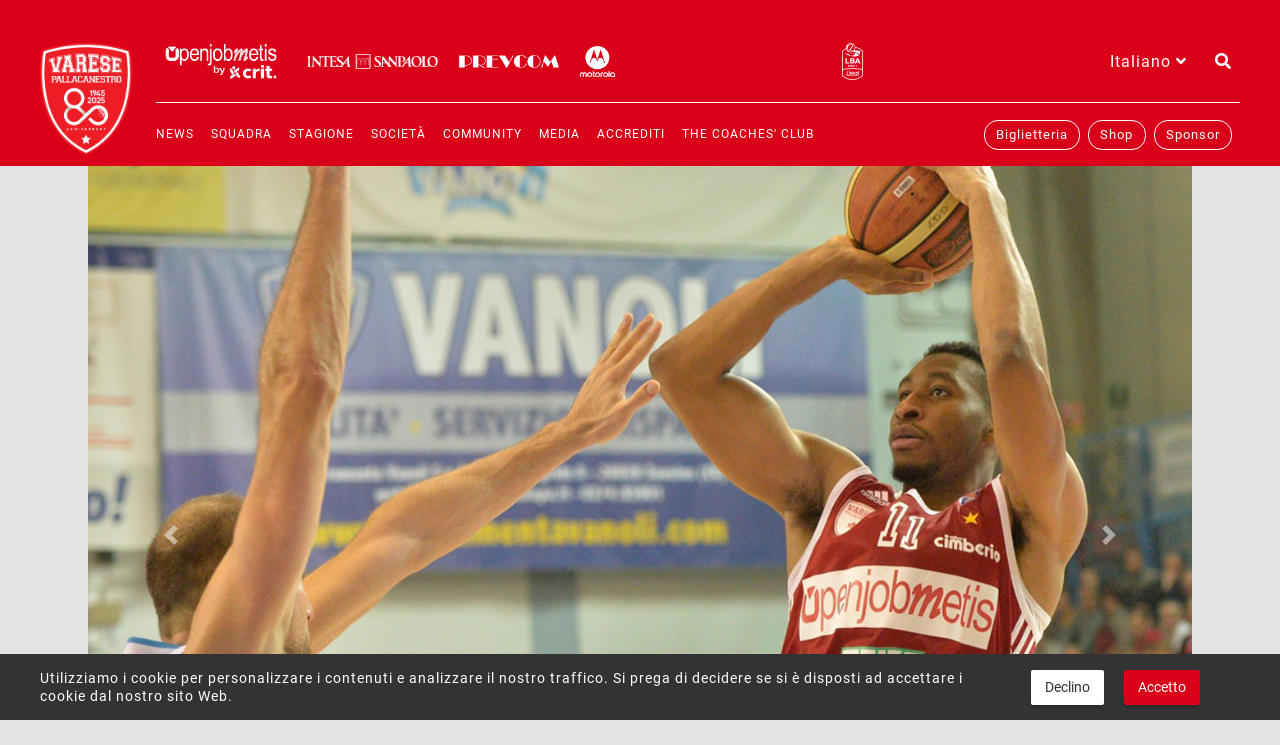

--- FILE ---
content_type: text/html; charset=UTF-8
request_url: https://www.pallacanestrovarese.it/news/vanoli-openjobmetis-photo-gallery
body_size: 8320
content:
<!doctype html>
<html lang="en">
    <head>
        <meta charset="utf-8">
        <meta name="viewport" content="width=device-width, initial-scale=1, shrink-to-fit=no">
        <meta name="description" content="">
        <meta name="title" content="">
        <link href="https://unpkg.com/aos@2.3.1/dist/aos.css" rel="stylesheet">

        <meta property="og:url" content="https://www.pallacanestrovarese.it/news/vanoli-openjobmetis-photo-gallery" />
    <meta property="og:type" content="article" />
    <meta property="og:title" content="VANOLI-OPENJOBMETIS: PHOTO GALLERY" />
    <meta property="og:description" content="" />

            <meta property="og:image" content="https://www.pallacanestrovarese.it/storage/app/uploads/public/5f6/c52/d02/5f6c52d0292dd608369396.jpeg" />
        <style>
            #preloading {
                display: flex;
                align-items: center;

                position: fixed;
                top: 0; right: 0; bottom: 0; left: 0;
                background-color: #db0019;
                z-index: 100;
            }

            #preloading span {
                margin: 0 auto;

                color: white;
                font-size: 7rem;
            }
        </style>

        <link rel="icon" href="https://www.pallacanestrovarese.it/themes/pallacanestro/assets/public/images/favicon.ico">
        <link rel="stylesheet" href="https://www.pallacanestrovarese.it/themes/pallacanestro/assets/public/css/app.css">
        <link rel="stylesheet" href="https://www.pallacanestrovarese.it/plugins/offline/gdpr/assets/cookieBanner/banner.css">
        <!-- Global site tag (gtag.js) - Google Analytics -->
        <script async src="https://www.googletagmanager.com/gtag/js?id=UA-11928253-61"></script>
        <script>
        window.dataLayer = window.dataLayer || [];
        function gtag(){dataLayer.push(arguments);}
        gtag('js', new Date());

        gtag('config', 'UA-11928253-61');
        </script>
        <title>VANOLI-OPENJOBMETIS: PHOTO GALLERY  - Pallacanestro Varese</title>
    </head>
    <body class="app layout-default page-post">
        <div id="preloading">
                        <div class="stage">
                <div class="spinner">
                    <img src="https://www.pallacanestrovarese.it/themes/pallacanestro/assets/public/images/logo_80.png" style="max-width:140px" alt="Logo Pallacanestro Varese">
                </div>
            </div>
        </div>

        <div class="app-container">

                            <header id="app-header" class="app-header">
                        <div class="container px-0 mobileNav">
                <div class="sponsor__openjobmetis ">
            <img src="https://www.pallacanestrovarese.it/themes/pallacanestro/assets/public/images/openjobmetis-logo.svg" alt="OpenjobMetis" class="img-fluid pl-4">
        </div>

        <div id="logo" class="flex-shrink-0" >
            <a class="navbar-brand" href="https://www.pallacanestrovarese.it">
                <img src="https://www.pallacanestrovarese.it/themes/pallacanestro/assets/public/images/logo_80.png" alt="Pallacanestro Varese">
            </a>
        </div>

        <div style="width:100%">
            <div class="sponsor__macron">
                <!--
                <img src="https://www.pallacanestrovarese.it/themes/pallacanestro/assets/public/images/macron-logo.svg"
                    alt="Macron" class="img-fluid">
                -->
            </div>

            <div id="navigation">
                <span class="trigger trigger-navigation"><span class="fas fa-bars"></span></span>

                <div class="wrapper wrapper-navigation">
                    <div class="navbar-secondary">
                        <div class="block block-sponsor">
    <ul class="list-inline mb-0">
        <li class="list-inline-item sponsor--first"><img
                src="https://www.pallacanestrovarese.it/themes/pallacanestro/assets/public/images/openjobmetis-logo.png"
                alt="Openjobmetis" width="170"></li>
        <li class="list-inline-item sponsor--second"><img
                src="https://www.pallacanestrovarese.it/themes/pallacanestro/assets/public/images/bper-logo.svg"
                alt="Intesa San Paolo"></li>
        <li class="list-inline-item sponsor--third"><img
                src="https://www.pallacanestrovarese.it/themes/pallacanestro/assets/public/images/prevcom-logo.png"
                alt="Prevcom" width="100"></li>
                <!--
        <li class="list-inline-item sponsor--third"><img src="https://www.pallacanestrovarese.it/themes/pallacanestro/assets/public/images/pelligra-logo.png" 
                alt="Pelligra" width="70"></li>
                -->
        <li class="list-inline-item sponsor--third"><img src="https://www.pallacanestrovarese.it/themes/pallacanestro/assets/public/images/motorola-logo.png" 
                alt="Motorola" width="70" style="max-height: initial; width: 35px;"></li>
                <!--
        <li class="list-inline-item sponsor--third"><img
                src="https://www.pallacanestrovarese.it/themes/pallacanestro/assets/public/images/irca-logo.png"
                alt="IRCA" width="37" style="max-height: initial;"></li>
                -->
    </ul>
</div>                                                <div class="block block-leagues" style="display: flex; align-items: center;">
    <a href="https://www.legabasket.it/" target="_blank" style="width: 1.3rem; display: block;"><svg xmlns="http://www.w3.org/2000/svg" viewBox="0 0 123 215"><defs><clipPath id="a" clipPathUnits="userSpaceOnUse"><path d="M0 419.528h595.276V0H0Z"/></clipPath></defs><path d="M0 0h5.472v1.337H1.577v1.551h3.424v1.337H1.577v1.391h3.895v1.337H0Z" style="fill:#fcfcfc;fill-opacity:1;fill-rule:nonzero;stroke:none" transform="matrix(1.33333 0 0 -1.33333 44.026 137.83)"/><path d="M0 0h-5.652v-22.961h17.756v4.723H0Z" style="fill:#fcfcfc;fill-opacity:1;fill-rule:nonzero;stroke:none" transform="matrix(1.33333 0 0 -1.33333 27.497 88.5)"/><g clip-path="url(#a)" transform="matrix(1.33333 0 0 -1.33333 -335.35 387.185)"><path d="m0 0 .003-1.699c1.26-.461 4.211-.923 7.158-.923h22.327v.681H8.069C3.631-1.941 1.346-.887 0 0" style="fill:#fcfcfc;fill-opacity:1;fill-rule:nonzero;stroke:none" transform="translate(268.558 149.191)"/><path d="M0 0c.449.238 1.142.52 2.182.52C3.19.52 3.62.121 3.62-.815V-8.11h2.712v7.503c0 2.314-1.264 3.487-3.756 3.487-.896 0-1.8-.218-2.643-.632A1.505 1.505 0 0 1-1.5 3.308h-1.213V-8.11H0Z" style="fill:#fcfcfc;fill-opacity:1;fill-rule:nonzero;stroke:none" transform="translate(288.846 160.755)"/><path d="M0 0c.658-.16 4.759-1.003 6.552 2.347-.502-.678-1.355-1.012-2.569-1.012-2.095 0-3.114.991-3.114 3.032v10.441c0 .825-.675 1.5-1.5 1.5h-1.213V4.159C-1.844 2.053-1.035.774 0 0" style="fill:#fcfcfc;fill-opacity:1;fill-rule:nonzero;stroke:none" transform="translate(274.935 153.572)"/><path d="M0 0c1.226-.607 2.555-.692 3.199-.692 1.366 0 5.826.385 5.826 5.33v12.149H7.812c-.825 0-1.5-.675-1.5-1.5V4.845c0-1.112 0-2.615-1.498-3.945C2.766-.919.07-.024 0 0" style="fill:#fcfcfc;fill-opacity:1;fill-rule:nonzero;stroke:none" transform="translate(275.72 153.093)"/><path d="M0 0h-1.412v1.765H0q.777 0 1.077-.225.3-.224.3-.663 0-.396-.3-.637Q.777 0 0 0m1.33-1.167q.859.258 1.241.819.383.562.383 1.225 0 .503-.165.915a1.7 1.7 0 0 1-.518.7q-.352.29-.918.449-.564.16-1.353.161h-2.989v-6.953h1.577v2.514h1.071l1.812-2.514h1.812z" style="fill:#fcfcfc;fill-opacity:1;fill-rule:nonzero;stroke:none" transform="translate(294.452 190.868)"/><path d="M0 0c-.556-.42-1.582-.653-3.14-.653h-4.492v4.83h4.492c1.582 0 2.61-.257 3.15-.716.559-.474.834-1.048.834-1.734C.844.994.561.424 0 0m-7.632 12.861h4.101c1.399 0 2.322-.215 2.826-.6.514-.392.767-.888.767-1.502 0-.616-.249-1.133-.756-1.561-.488-.412-1.412-.645-2.837-.645h-4.101ZM5.969-1.026q.604 1.252.604 2.614.001 1.653-.935 2.939c-.572.784-1.466 1.451-2.663 2.009.943.528 1.642 1.144 2.085 1.851.491.788.731 1.744.731 2.858a6.5 6.5 0 0 1-.503 2.573q-.513 1.195-1.649 2.025-1.138.825-2.908 1.283-1.778.46-4.262.459h-9.753V-5.376H-3.14q2.452-.001 4.274.583 1.809.582 3.021 1.546 1.205.963 1.814 2.221" style="fill:#fcfcfc;fill-opacity:1;fill-rule:nonzero;stroke:none" transform="translate(300.639 206.43)"/><path d="M0 0h5.472v1.337H1.577v1.551h3.425v1.337H1.577v1.391h3.895v1.337H0Z" style="fill:#fcfcfc;fill-opacity:1;fill-rule:nonzero;stroke:none" transform="translate(302.442 187.016)"/><path d="M299.077 187.016h1.577v6.953h-1.577z" style="fill:#fcfcfc;fill-opacity:1;fill-rule:nonzero;stroke:none"/><path d="m0 0 1.012 2.439L2.024 0Zm.212 4.247-2.93-6.954h1.612l.565 1.37h3.118l.565-1.37h1.612l-2.93 6.954z" style="fill:#fcfcfc;fill-opacity:1;fill-rule:nonzero;stroke:none" transform="translate(314.162 189.723)"/><path d="M0 0q-.394.219-.853.342-.46.123-.853.251a2.5 2.5 0 0 0-.659.311.6.6 0 0 0-.265.524q0 .332.312.498t.77.165a3.1 3.1 0 0 0 1.766-.577l.459 1.294a3.3 3.3 0 0 1-1.024.465 4.5 4.5 0 0 1-1.177.155q-.518 0-1-.123a2.7 2.7 0 0 1-.859-.379 2 2 0 0 1-.606-.647 1.8 1.8 0 0 1-.229-.926q0-.642.264-1.027.265-.385.659-.62t.853-.364q.459-.13.853-.251.395-.123.659-.289a.53.53 0 0 0 .265-.476q0-.375-.359-.562t-.888-.187a3.6 3.6 0 0 0-1.006.15q-.524.15-.959.438l-.459-1.294a3.6 3.6 0 0 1 1.1-.471 5.2 5.2 0 0 1 1.289-.16q.552 0 1.07.128t.918.396.642.685q.24.416.241 1.005 0 .598-.265.963A2 2 0 0 1 0 0" style="fill:#fcfcfc;fill-opacity:1;fill-rule:nonzero;stroke:none" transform="translate(282.29 190.648)"/><path d="M0 0c7.885.718 11.393 2.007 12.873 4.539l.18.553c.262 2.294-2.815 4.906-6.373 6.844a31 31 0 0 1-3.087 1.467c-.714.292-1.479.598-2.287.913-5.907-.984-13.237-1.699-20.828-2.089 3.861-.402 9.631-.785 17.084-.665-2.659-4.815-7.819-8.216-13.907-8.532-6.868-.356-12.976 3.315-15.825 8.86-5.492-.008-10.78.176-15.411.573l-.181.017 1.25-.795C-34.499 4.176-20.302-.163-5.092-.163Q-2.525-.163 0 0" style="fill:#fcfcfc;fill-opacity:1;fill-rule:nonzero;stroke:none" transform="translate(311.905 231.727)"/><path d="m0 0 3.065 7.214L6.131 0Zm.266 13.791L-9.643-9.17h5.802l1.879 4.446H8.132L10.01-9.17h5.804l-9.91 22.961z" style="fill:#fcfcfc;fill-opacity:1;fill-rule:nonzero;stroke:none" transform="translate(316.956 210.223)"/><path d="M305.986 147.823h18.912v.681h-18.912z" style="fill:#fcfcfc;fill-opacity:1;fill-rule:nonzero;stroke:none"/><path d="M0 0c-1.93.887-3.627 2.307-5.172 4.333V2.546C-3.502.935-1.983-.131-.397-.807c1.471-.627 3.043-.943 5.095-1.024h21.416v.68h-20.3C3.537-1.142 1.69-.776 0 0" style="fill:#fcfcfc;fill-opacity:1;fill-rule:nonzero;stroke:none" transform="translate(271.932 149.654)"/><path d="M0 0h18.912v.68L0 .674Z" style="fill:#fcfcfc;fill-opacity:1;fill-rule:nonzero;stroke:none" transform="translate(305.986 149.077)"/><path d="M0 0c.371.199 1.046.52 2.037.52C3.82.52 4.179-.727 4.179-2.738c0-2.013-.359-3.259-2.142-3.259-.996 0-1.669.321-2.037.519zm0-7.699a5.5 5.5 0 0 1 2.576-.659c2.917 0 4.336 1.838 4.336 5.62 0 3.78-1.419 5.618-4.336 5.618-.974 0-1.846-.2-2.65-.61A1.505 1.505 0 0 1-1.5 3.308h-1.213v-17.477H0Z" style="fill:#fcfcfc;fill-opacity:1;fill-rule:nonzero;stroke:none" transform="translate(303.38 160.755)"/><path d="M0 0c0-.825.675-1.5 1.5-1.5h1.213v15.737h-.001a1.504 1.504 0 0 1-1.5 1.498H0z" style="fill:#fcfcfc;fill-opacity:1;fill-rule:nonzero;stroke:none" transform="translate(322.184 154.145)"/><path d="M0 0c-11.083-10.622-26.119-17.147-42.681-17.147-16.563 0-31.598 6.525-42.843 17.302v24.714c7.748.665 28.397 2.594 42.784 2.594 14.112 0 34.997-1.731 42.851-2.382zm-85.423 104.799a61.8 61.8 0 0 0 14.994 10.582c2.303-8.725 10.226-15.167 19.674-15.167 3.226 0 6.276.75 8.987 2.085-1.297.498-2.56.981-3.76 1.438a17.52 17.52 0 0 0-12.584.954l-.401.196c4.849 3.976 7.349 6.616 11.057 11.673 4.351 5.935 6.361 9.75 8.797 16.695l.315-.286a17.7 17.7 0 0 0 2.099-2.477c4.738-6.767 4-15.712-1.259-21.626-6.922-.291-14.957-1.313-17.204-1.588l-.057-.037-.017-.012-.015-.009.029.004.045.006c.392-.074.82-.162 1.267-.256.152-.032.312-.068.469-.102q.462-.1.956-.213.297-.067.603-.138c.308-.072.628-.148.951-.226.231-.055.455-.108.692-.166a233 233 0 0 0 2.605-.66l.616-.16a233 233 0 0 0 1.725-.46l1.349-.367h.001c7.049-1.941 15.05-4.429 20.055-6.382.804-.313 1.566-.617 2.276-.908 4.604-1.885 9.75-5.339 9.417-8.254l3.357 14.752.016.283q-.157.351-.523.675c-2.882 2.569-10.947 4.011-24.074 4.285-.354.007-.726.008-1.098.008a20.26 20.26 0 0 1 3.679 11.644c0 .039-.006.077-.006.116 11.642-2.371 22.118-8.032 30.491-16.057l-.156-76.333c-5.943.605-25.698 2.437-43.217 2.437-17.125 0-36.403-2.091-42.309-2.793zm22.507 19.659c4.479 8.599 17.353 11.612 22.849 9.74a2343 2343 0 0 0-11.266-15.172c-3.69-4.933-5.779-7.709-9.498-12.62-4.763 4.431-5.093 12.277-2.085 18.052m-.03 8.328c5.958 7.155 14.488 5.466 17.942 4.24-5.365-.783-10.806-2.516-14.933-4.609-1.82-.923-3.385-1.933-4.699-3.075-.662-.763.717 2.276 1.69 3.444m32.299-9.086c-1.503 9.767-9.919 17.255-20.108 17.255-11.25 0-20.37-9.12-20.37-20.37 0-.776.052-1.539.137-2.292-6.409-3.138-12.356-7.355-17.659-12.583l-.108-107.251C-76.43-13.69-60.242-20.186-42.856-20.186c17.387 0 33.558 6.496 45.883 18.645L3.092 105.9c-9.418 9.284-21.03 15.418-33.739 17.8" style="fill:#fcfcfc;fill-opacity:1;fill-rule:nonzero;stroke:none" transform="translate(340.47 149.38)"/><path d="M0 0a1.71 1.71 0 0 1 1.709-1.708A1.71 1.71 0 0 1 3.417 0a1.71 1.71 0 0 1-1.708 1.708A1.71 1.71 0 0 1 0 0" style="fill:#fcfcfc;fill-opacity:1;fill-rule:nonzero;stroke:none" transform="translate(296.215 166.673)"/><path d="M0 0c1.761 0 2.058-1.011 2.058-3.278 0-2.269-.297-3.281-2.058-3.281s-2.059 1.012-2.059 3.281C-2.059-1.011-1.761 0 0 0m0-8.898c4.247 0 4.791 3.003 4.791 5.62C4.791-.663 4.247 2.34 0 2.34S-4.791-.663-4.791-3.278c0-2.617.544-5.62 4.791-5.62" style="fill:#fcfcfc;fill-opacity:1;fill-rule:nonzero;stroke:none" transform="translate(316.171 161.295)"/><path d="M0 0c-1.331.69-2.528 1.661-3.558 2.886A15 15 0 0 0-5.974 6.97l-.001-3.198C-3.759.349.288-1.948 4.112-1.948h20.3v.68L5.484-1.274C3.476-1.274 1.631-.846 0 0" style="fill:#fcfcfc;fill-opacity:1;fill-rule:nonzero;stroke:none" transform="translate(273.634 151.025)"/><path d="M0 0v-.001c0-.825.675-1.5 1.5-1.5h1.213V9.918H0Z" style="fill:#fcfcfc;fill-opacity:1;fill-rule:nonzero;stroke:none" transform="translate(296.566 154.145)"/><path d="M0 0h18.912v.681H0Z" style="fill:#fcfcfc;fill-opacity:1;fill-rule:nonzero;stroke:none" transform="translate(305.986 146.57)"/></g></svg></a>
    
    <!--
    <a href="https://www.fiba.basketball/europecup/23-24" target="_blank" style="width: 5rem; display: block; margin-left: 1rem;">
        <img src="/storage/app/media/logo-fiba-bianco.png" alt="FIBA Europe Cup">
    </a>
    -->
</div>
                        <div class="wrapper">
                                                        <div class="lang overlay-component">
    <div class="trigger lang__trigger--toggle">
                    
                    Italiano
                <i class="fas fa-angle-down d-inline-block"></i>
    </div>

    <div class="overlay lang__overlay">
        <div class="trigger--close lang__trigger--close">
            <i class="fas fa-times"></i>
        </div>

        <div class="lang__form text-center">
            <h1 class="mb-4">Select your language</h1>
                            <h3>
                    <a href="#" data-request="onSwitchLocale" data-request-data="locale: 'en'">English</a>
                </h3>
                            <h3>
                    <a href="#" data-request="onSwitchLocale" data-request-data="locale: 'it'">Italiano</a>
                </h3>
                    </div>
    </div>
</div>                            <div class="search overlay-component">
    <div class="trigger search__trigger--toggle">
        <i class="fas fa-search"></i>
    </div>

    <div class="overlay search__overlay">
        <div class="trigger--close search__trigger--close">
            <i class="fas fa-times"></i>
        </div>

        <div class="search__form">
            <form action="https://www.pallacanestrovarese.it/news/vanoli-openjobmetis-photo-gallery?q=" method="get">
    <div class="ss-search-form">
        <div class="ss-search-form__input">
            <input name="q" type="text" placeholder="Cosa stai cercando?"
                   value=""
                   autocomplete="off"
                   autofocus
                                            data-track-input
                        data-request="searchInput::onType"
                        data-request-before-update="document.getElementById('autocomplete-results').classList.add('ss-search-form__results--visible')"
                        data-request-update="'searchInput::autocomplete': '#autocomplete-results'"
                                >
            <button class="ss-search-form__submit" type="submit"><span class="fas fa-search"></span></button>
        </div>
        <div class="ss-search-form__results" id="autocomplete-results"></div>
    </div>
</form>        </div>
    </div>
</div>                        </div>
                    </div>

                    <div class="navbar-main">
                        <div id="main-menu" data-droppy='{"dropdownSelector": "li > .wrapper-menu", "parentSelector": "li", "triggerSelector": "a", "preventDefault": true}'>
<nav id="main-menu">
    <ul class="menu">
            <li class="">
            <a href="https://www.pallacanestrovarese.it/news">News</a>

                    </li>
            <li class="">
            <a href="https://www.pallacanestrovarese.it/squadra">Squadra</a>

                            <div class="wrapper wrapper-menu">
                    <div class="container">
                        <div class="row row-menu">
                            <ul class="menu">
            <li class="">
            <a href="https://www.pallacanestrovarese.it/squadra">Roster</a>

                    </li>
            <li class="">
            <a href="https://www.pallacanestrovarese.it/staff">Staff</a>

                    </li>
    </ul>                        </div>
                    </div>
                </div>
                    </li>
            <li class="">
            <a href="https://www.pallacanestrovarese.it/season">Stagione</a>

                            <div class="wrapper wrapper-menu">
                    <div class="container">
                        <div class="row row-menu">
                            <ul class="menu">
            <li class="">
            <a href="/season">Calendario</a>

                    </li>
            <li class="">
            <a href="https://legabasket.it/lba/6/calendario/standings">Classifica</a>

                    </li>
    </ul>                        </div>
                    </div>
                </div>
                    </li>
            <li class="">
            <a href="#">Società</a>

                            <div class="wrapper wrapper-menu">
                    <div class="container">
                        <div class="row row-menu">
                            <ul class="menu">
            <li class="">
            <a href="https://www.pallacanestrovarese.it/storia">Storia</a>

                    </li>
            <li class="">
            <a href="https://www.pallacanestrovarese.it/hall-of-fame">Hall of Fame</a>

                    </li>
            <li class="">
            <a href="https://www.pallacanestrovarese.it/organigramma">Organigramma</a>

                    </li>
            <li class="">
            <a href="https://www.pallacanestrovarese.it/varese-nel-cuore">Varese nel Cuore</a>

                    </li>
            <li class="">
            <a href="https://ilbasketsiamonoi.it/">Trust</a>

                    </li>
            <li class="">
            <a href="https://www.pallacanestrovarese.it/itelyum-arena">Itelyum Arena</a>

                    </li>
            <li class="">
            <a href="https://www.pallacanestrovarese.it/storage/app/media/Codice%20Etico.pdf">Codice etico</a>

                    </li>
            <li class="">
            <a href="https://www.pallacanestrovarese.it/storage/app/media/Modello%20Organizzativo%20e%20Codice%20condotta%20Safeguarding%20Integrazione%20MOG231%20con%20piattaforma%20FIP.pdf">Safeguarding</a>

                    </li>
    </ul>                        </div>
                    </div>
                </div>
                    </li>
            <li class="">
            <a href="/">Community</a>

                            <div class="wrapper wrapper-menu">
                    <div class="container">
                        <div class="row row-menu">
                            <ul class="menu">
            <li class="">
            <a href="https://www.pallacanestrovarese.it/vares">Vares</a>

                    </li>
            <li class="">
            <a href="https://www.pallacanestrovarese.it/green">Green</a>

                    </li>
            <li class="">
            <a href="https://www.pallacanestrovarese.it/category/vares">News</a>

                    </li>
    </ul>                        </div>
                    </div>
                </div>
                    </li>
            <li class="">
            <a href="#">Media</a>

                            <div class="wrapper wrapper-menu">
                    <div class="container">
                        <div class="row row-menu">
                            <ul class="menu">
            <li class="">
            <a href="https://www.pallacanestrovarese.it/category/fotogallery">Fotogallery</a>

                    </li>
            <li class="">
            <a href="https://www.pallacanestrovarese.it/category/videogallery">Videogallery</a>

                    </li>
            <li class="">
            <a href="https://www.pallacanestrovarese.it/match-program">Match program</a>

                    </li>
            <li class="">
            <a href="https://www.pallacanestrovarese.it/talk-show">Talk-show</a>

                    </li>
    </ul>                        </div>
                    </div>
                </div>
                    </li>
            <li class="">
            <a href="https://www.pallacanestrovarese.it/accrediti">Accrediti</a>

                    </li>
            <li class="">
            <a href="https://www.pallacanestrovarese.it/coaches-club">The coaches&#039; club</a>

                    </li>
    </ul></nav></div>
                        <div id="secondary-menu">
<nav id="secondary-menu">
    <ul class="menu">
            <li class="">
            <a href="https://www.pallacanestrovarese.it/biglietti">Biglietteria</a>

                    </li>
            <li class="">
            <a href="https://store.pallacanestrovarese.it">Shop</a>

                    </li>
            <li class="">
            <a href="https://www.pallacanestrovarese.it/sponsor">Sponsor</a>

                    </li>
    </ul></nav></div>
                    </div>
                </div>
            </div>
        </div>
    </div>
                </header>
                        <main id="app-content" class="app-content" role="main">
                                    
<div class=" post--Photogallery ">
    <div class="post-header-wrapper">
        <div class="container">
                            <div id="gallery" class="post__featured-images carousel">
                    <div class="carousel-inner">
                                                    <div class="carousel-item active ">
                                <div class="post__featured-image">
                                    <img src="https://www.pallacanestrovarese.it/storage/app/uploads/public/5f6/c52/d02/5f6c52d0292dd608369396.jpeg" alt="">
                                </div>
                            </div>
                                                    <div class="carousel-item">
                                <div class="post__featured-image">
                                    <img src="https://www.pallacanestrovarese.it/storage/app/uploads/public/5f6/c52/d05/5f6c52d056618314692168.jpeg" alt="">
                                </div>
                            </div>
                                                    <div class="carousel-item">
                                <div class="post__featured-image">
                                    <img src="https://www.pallacanestrovarese.it/storage/app/uploads/public/5f6/c52/d09/5f6c52d09108c047031546.jpeg" alt="">
                                </div>
                            </div>
                                                    <div class="carousel-item">
                                <div class="post__featured-image">
                                    <img src="https://www.pallacanestrovarese.it/storage/app/uploads/public/5f6/c52/d0e/5f6c52d0eaf9e640196832.jpeg" alt="">
                                </div>
                            </div>
                                                    <div class="carousel-item">
                                <div class="post__featured-image">
                                    <img src="https://www.pallacanestrovarese.it/storage/app/uploads/public/5f6/c52/d12/5f6c52d122b04351713863.jpeg" alt="">
                                </div>
                            </div>
                                                    <div class="carousel-item">
                                <div class="post__featured-image">
                                    <img src="https://www.pallacanestrovarese.it/storage/app/uploads/public/5f6/c52/d15/5f6c52d15befe443909820.jpeg" alt="">
                                </div>
                            </div>
                                                    <div class="carousel-item">
                                <div class="post__featured-image">
                                    <img src="https://www.pallacanestrovarese.it/storage/app/uploads/public/5f6/c52/d19/5f6c52d19b2de346365302.jpeg" alt="">
                                </div>
                            </div>
                                                    <div class="carousel-item">
                                <div class="post__featured-image">
                                    <img src="https://www.pallacanestrovarese.it/storage/app/uploads/public/5f6/c52/d1c/5f6c52d1c69db641901137.jpeg" alt="">
                                </div>
                            </div>
                                                    <div class="carousel-item">
                                <div class="post__featured-image">
                                    <img src="https://www.pallacanestrovarese.it/storage/app/uploads/public/5f6/c52/d20/5f6c52d200189940859433.jpeg" alt="">
                                </div>
                            </div>
                                            </div>
                    <a class="carousel-control-prev" href="#gallery" role="button" data-slide="prev">
                        <span class="carousel-control-prev-icon" aria-hidden="true"></span>
                        <span class="sr-only">Previous</span>
                    </a>
                    <a class="carousel-control-next" href="#gallery" role="button" data-slide="next">
                        <span class="carousel-control-next-icon" aria-hidden="true"></span>
                        <span class="sr-only">Next</span>
                    </a>
                    <ol class="carousel-indicators">
                                                    <li data-target="#gallery" data-slide-to="0"  class="active" >
                                <img src="https://www.pallacanestrovarese.it/storage/app/uploads/public/5f6/c52/d02/thumb_596_150_0_0_0_auto.jpeg" alt="">
                            </li>
                                                    <li data-target="#gallery" data-slide-to="1" >
                                <img src="https://www.pallacanestrovarese.it/storage/app/uploads/public/5f6/c52/d05/thumb_597_150_0_0_0_auto.jpeg" alt="">
                            </li>
                                                    <li data-target="#gallery" data-slide-to="2" >
                                <img src="https://www.pallacanestrovarese.it/storage/app/uploads/public/5f6/c52/d09/thumb_598_150_0_0_0_auto.jpeg" alt="">
                            </li>
                                                    <li data-target="#gallery" data-slide-to="3" >
                                <img src="https://www.pallacanestrovarese.it/storage/app/uploads/public/5f6/c52/d0e/thumb_599_150_0_0_0_auto.jpeg" alt="">
                            </li>
                                                    <li data-target="#gallery" data-slide-to="4" >
                                <img src="https://www.pallacanestrovarese.it/storage/app/uploads/public/5f6/c52/d12/thumb_600_150_0_0_0_auto.jpeg" alt="">
                            </li>
                                                    <li data-target="#gallery" data-slide-to="5" >
                                <img src="https://www.pallacanestrovarese.it/storage/app/uploads/public/5f6/c52/d15/thumb_601_150_0_0_0_auto.jpeg" alt="">
                            </li>
                                                    <li data-target="#gallery" data-slide-to="6" >
                                <img src="https://www.pallacanestrovarese.it/storage/app/uploads/public/5f6/c52/d19/thumb_602_150_0_0_0_auto.jpeg" alt="">
                            </li>
                                                    <li data-target="#gallery" data-slide-to="7" >
                                <img src="https://www.pallacanestrovarese.it/storage/app/uploads/public/5f6/c52/d1c/thumb_603_150_0_0_0_auto.jpeg" alt="">
                            </li>
                                                    <li data-target="#gallery" data-slide-to="8" >
                                <img src="https://www.pallacanestrovarese.it/storage/app/uploads/public/5f6/c52/d20/thumb_604_150_0_0_0_auto.jpeg" alt="">
                            </li>
                                            </ol>
                </div>
                    </div>
    </div>

    <div class="container post-content-wrapper">
        <h1 class="page-title">VANOLI-OPENJOBMETIS: PHOTO GALLERY</h1>
        <div class="post__published-at">dic 01, 2014</div>
        <div class="content">
            Copyright Pallacanestro Varese.
        </div>
    </div>
</div>                            </main>

            <footer id="app-footer" class="app-footer">
                <div class="container">
    <div class="row">
        <div class="col-md-6 col-lg-3 mb-4">
            <h5>Chi siamo</h5>
            <p>Pallacanestro Varese S.r.l.<br>
            Piazzale Gramsci c/o Itelyum Arena<br>
            Partita IVA 00338980121</p>
        </div>
        <div class="col-md-6 col-lg-3 mb-4">
            <h5>Contatti</h5>
            <p>
                <a href="mailto:info@pallacanestrovarese.it">info@pallacanestrovarese.it</a> <br>
                T. <a href="tel:0332240990">0332 240 990</a>
            </p>
        </div>
        <div class="col-md-6 col-lg-3 mb-4">
            <h5>Social</h5>
            <p>
                <div class="block block-social">
    <ul class="list-inline mb-0">
        <li class="list-inline-item mb-1"><a href="https://www.facebook.com/pallvarese/" target="_blank" class="fab fa-facebook-f"></a></li>
        <li class="list-inline-item mb-1"><a href="https://www.instagram.com/pallvarese/?hl=it" target="_blank" class="fab fa-instagram"></a></li>
        <li class="list-inline-item mb-1"><a href="https://www.youtube.com/channel/UCPvfm4tXOSnwaUWVjs0kdBQ" target="_blank" class="fab fa-youtube"></a></li>
        <li class="list-inline-item mb-1"><a href="https://twitter.com/PallVarese" target="_blank" style="display: block; width: 1.5rem; height: 1.5rem;"><svg style="width: 1rem; height: 1rem;" xmlns="http://www.w3.org/2000/svg" viewBox="0 0 512 512"><path fill="white" d="M389.2 48h70.6L305.6 224.2 487 464H345L233.7 318.6 106.5 464H35.8L200.7 275.5 26.8 48H172.4L272.9 180.9 389.2 48zM364.4 421.8h39.1L151.1 88h-42L364.4 421.8z"/></svg></a></li>
        <li class="list-inline-item"><a href="https://www.linkedin.com/company/4996131/" target="_blank" class="fab fa-linkedin"></a></li>
        <li class="list-inline-item mb-1"><a href="https://www.threads.net/@pallvarese" target="_blank" style="display: block; width: 1.5rem; height: 1.5rem;"><svg style="width: 1rem; height: 1rem;" xmlns="http://www.w3.org/2000/svg" viewBox="0 0 448 512"><path fill="white" d="M331.5 235.7c2.2 .9 4.2 1.9 6.3 2.8c29.2 14.1 50.6 35.2 61.8 61.4c15.7 36.5 17.2 95.8-30.3 143.2c-36.2 36.2-80.3 52.5-142.6 53h-.3c-70.2-.5-124.1-24.1-160.4-70.2c-32.3-41-48.9-98.1-49.5-169.6V256v-.2C17 184.3 33.6 127.2 65.9 86.2C102.2 40.1 156.2 16.5 226.4 16h.3c70.3 .5 124.9 24 162.3 69.9c18.4 22.7 32 50 40.6 81.7l-40.4 10.8c-7.1-25.8-17.8-47.8-32.2-65.4c-29.2-35.8-73-54.2-130.5-54.6c-57 .5-100.1 18.8-128.2 54.4C72.1 146.1 58.5 194.3 58 256c.5 61.7 14.1 109.9 40.3 143.3c28 35.6 71.2 53.9 128.2 54.4c51.4-.4 85.4-12.6 113.7-40.9c32.3-32.2 31.7-71.8 21.4-95.9c-6.1-14.2-17.1-26-31.9-34.9c-3.7 26.9-11.8 48.3-24.7 64.8c-17.1 21.8-41.4 33.6-72.7 35.3c-23.6 1.3-46.3-4.4-63.9-16c-20.8-13.8-33-34.8-34.3-59.3c-2.5-48.3 35.7-83 95.2-86.4c21.1-1.2 40.9-.3 59.2 2.8c-2.4-14.8-7.3-26.6-14.6-35.2c-10-11.7-25.6-17.7-46.2-17.8H227c-16.6 0-39 4.6-53.3 26.3l-34.4-23.6c19.2-29.1 50.3-45.1 87.8-45.1h.8c62.6 .4 99.9 39.5 103.7 107.7l-.2 .2zm-156 68.8c1.3 25.1 28.4 36.8 54.6 35.3c25.6-1.4 54.6-11.4 59.5-73.2c-13.2-2.9-27.8-4.4-43.4-4.4c-4.8 0-9.6 .1-14.4 .4c-42.9 2.4-57.2 23.2-56.2 41.8l-.1 .1z"/></svg></a></li>
        <li class="list-inline-item mb-1"><a href="https://www.tiktok.com/@pallvarese" target="_blank" class="fab fa-tiktok"></a></li>
    </ul>
</div>                            </p>
        </div>
        <div class="col-md-6 col-lg-3 mb-4">
            <h5>Tag</h5>
                <ul class="category-list">
                <li >
        <a href="https://www.pallacanestrovarese.it/category/generali">Generali</a> 
                    <span class="badge">509</span>
        
            </li>
        <li >
        <a href="https://www.pallacanestrovarese.it/category/stagione">Stagione</a> 
                    <span class="badge">827</span>
        
            </li>
        <li >
        <a href="https://www.pallacanestrovarese.it/category/comunicati-stampa">Comunicati stampa</a> 
                    <span class="badge">256</span>
        
            </li>
        <li >
        <a href="https://www.pallacanestrovarese.it/category/fotogallery">Fotogallery</a> 
                    <span class="badge">459</span>
        
            </li>
        <li >
        <a href="https://www.pallacanestrovarese.it/category/videogallery">Videogallery</a> 
                    <span class="badge">1314</span>
        
            </li>
        <li >
        <a href="https://www.pallacanestrovarese.it/category/importanti">Importanti</a> 
                    <span class="badge">1370</span>
        
            </li>
        <li >
        <a href="https://www.pallacanestrovarese.it/category/vares">VaRes</a> 
                    <span class="badge">53</span>
        
            </li>
        <li >
        <a href="https://www.pallacanestrovarese.it/category/varese-school-cup">Varese School Cup</a> 
                    <span class="badge">54</span>
        
            </li>
        <li >
        <a href="https://www.pallacanestrovarese.it/category/green">Green</a> 
                    <span class="badge">1</span>
        
            </li>
    </ul>
        </div>
    </div>
    <div class="text-center">
        <p style="font-size:10px; margin-bottom: 2px;">Pallacanestro Varese S.r.l.  Tutti i diritti riservati l Foto e Video coperti da copyright </p>
        <p style="font-size:10px;">Created by <a href="https://insology.com" target="_blank">Insology Studio</a> graphic by <a href="https://www.maybeagency.com/" target="_blank">Maybe Sports</a></p>
    </div>
</div>            </footer>
        </div>

            <div class="gdpr-banner">
        <div class="gdpr-banner__wrapper">
            <div class="gdpr-banner__column gdpr-banner__column--1">
    <div class="gdpr-banner__row">
        <div class="gdpr-banner__message">
    Utilizziamo i cookie per personalizzare i contenuti e analizzare il nostro traffico. Si prega di decidere se si è disposti ad accettare i cookie dal nostro sito Web.
</div>    </div>
</div>
<div class="gdpr-banner__column gdpr-banner__column--2">
        <div class="gdpr-banner__opt-out">
    <button role="button" 
         tabindex="0" 
         aria-pressed="false"
         class="gdpr-banner__button gdpr-banner__button--opt-out"
         data-request="onDecline"
         data-request-success="document.querySelector('.gdpr-banner').remove()"
    >
        Declino
    </button>
</div>    <div class="gdpr-banner__opt-in">
    <button role="button" 
            tabindex="0" 
            aria-pressed="false"
            class="gdpr-banner__button gdpr-banner__button--opt-in"
            data-request="onAccept"
            data-request-success="$('.gdpr-banner').remove()"
            data-request-update="'app/gdpr' : '#gdpr-reload'"
    >
        Accetto
    </button>
</div>    <div class="gdpr-banner__dismiss">
    <button role="button" 
      tabindex="0" 
      aria-pressed="false"
      class="gdpr-banner__button--dismiss"
      onclick="document.querySelector('.gdpr-banner').remove()">&times;</button>
</div></div>        </div>
    </div>

        <script type="text/javascript" src="https://www.pallacanestrovarese.it/themes/pallacanestro/assets/public/js/manifest.js"></script>
        <script type="text/javascript" src="https://www.pallacanestrovarese.it/themes/pallacanestro/assets/public/js/vendor.js"></script>
        <script type="text/javascript" src="https://www.pallacanestrovarese.it/themes/pallacanestro/assets/public/js/app.js"></script>

        <div id="gdpr-reload">
            <!-- Global site tag (gtag.js) - Google Analytics -->
<script async src="https://www.googletagmanager.com/gtag/js?id=UA-11928253-61"></script>
<script>
    window.dataLayer = window.dataLayer || [];
    function gtag(){dataLayer.push(arguments);}
    gtag('js', new Date());
    gtag('config', 'UA-11928253-61');

            gtag('anonymizeIP', true);
    </script>        </div>
        
        
    </body>

</html>

--- FILE ---
content_type: image/svg+xml
request_url: https://www.pallacanestrovarese.it/themes/pallacanestro/assets/public/images/bper-logo.svg
body_size: 27488
content:
<svg xmlns="http://www.w3.org/2000/svg" id="Livello_1" data-name="Livello 1" version="1.1" width="700" height="80"><defs id="defs4"><style id="style2"/></defs><g id="g23" transform="translate(0 -.712)" fill="#fff" fill-opacity="1"><path id="path4584" d="M167.165 69.469c-3.246-.469-7.124-1.658-7.526-2.308-.096-.156-.292.023-.517.472-.68 1.355-.377 1.327-12.198 1.128-5.907-.1-14.29-.18-18.63-.18s-8.014-.08-8.165-.178c-.44-.284-.316-.792.22-.9.27-.055 1.099-.153 1.84-.218 2.43-.212 2.955-.7 3.52-3.265.299-1.36.36-4.48.44-22.682.1-22.78.046-24.328-.913-25.585-.55-.722-2.083-1.42-3.118-1.42h-.51l-.002 4.11c-.003 4.703-.063 5.096-.767 5.096-.574 0-.765-.37-.765-1.483 0-1.346-.779-2.617-2.05-3.343-1.965-1.122-3.681-1.379-10.958-1.637l-3.254-.116.107 22.084c.108 22.262.196 24.735.928 26.15.7 1.354 1.404 1.617 5.143 1.92 1.579.129 1.872.214 1.939.564.043.226-.029.478-.16.56-.336.207-24.62.15-24.955-.06-.398-.25-.335-.756.11-.88.21-.06 1.432-.174 2.713-.254 2.781-.174 3.518-.522 4.155-1.963.83-1.875.896-3.594 1.012-26.141l.113-21.97-2.818.12c-5.104.214-8.725.508-9.504.771-1.339.452-2.13 1.22-2.858 2.775-.38.813-.767 1.627-.859 1.807-.091.181-.353.33-.581.33-.555 0-.706-1.079-.727-5.185l-.016-3.213-.932.12c-1.734.22-2.78 1.08-3.238 2.659-.334 1.153-.407 3.846-.78 28.595-.184 12.275-.426 22.558-.537 22.85-.25.66-.84.68-1.636.052-.553-.434-16.485-17.733-29.992-32.564-2.991-3.285-5.472-5.972-5.513-5.972-.04 0-.03 2.096.024 4.657.053 2.562.192 9.54.308 15.507.115 5.967.313 11.49.439 12.274.126.784.474 1.933.774 2.553.704 1.458 1.508 1.854 4.062 2 2.198.125 2.618.286 2.257.866-.23.37-1.324.387-21.21.345C10.05 68.293.513 68.21.388 68.132c-.125-.077-.197-.3-.159-.497.053-.273.52-.417 1.983-.61 1.053-.14 2.17-.422 2.482-.627 1.558-1.02 1.666-2.933 1.585-28.174-.067-20.682-.068-20.714-.54-21.735-.642-1.389-1.267-1.737-3.646-2.031-1.555-.192-2.03-.33-2.083-.605-.038-.195.052-.43.2-.521.41-.253 21-.198 21.254.056.522.523-.051.892-1.621 1.045-2.182.212-3.26.724-3.765 1.789-.327.688-.443 1.734-.607 5.454-.253 5.734-.036 40.098.263 41.738.256 1.404 1.077 2.524 2.325 3.176.684.357 1.376.469 3.297.532 3.846.125 5.494-.39 6.909-2.158 1.347-1.684 1.305-1.046 2.594-39.288.255-7.562.527-13.051.66-13.3.278-.518.96-.756 1.661-.58.523.131 6.284 6.377 23.872 25.88 4.566 5.063 8.889 9.847 9.606 10.63l1.305 1.425-.12-15.671c-.078-10.412-.2-15.995-.362-16.636-.525-2.072-1.592-2.804-4.403-3.02-1.234-.096-1.819-.234-1.901-.448-.293-.763.248-.816 8.395-.822l8.008-.006.407-.54c.392-.52.445-.529 1.477-.264 2.272.582 5.53.687 21.464.69 14.01.004 16.738-.046 18.27-.337 1.662-.315 1.832-.314 2.203.022.367.332 1.778.362 16.32.342 13.235-.019 16.182-.078 17.492-.351.866-.18 1.688-.329 1.825-.329.406 0 .488.511.267 1.661-.114.593-.342 2.841-.506 4.995-.305 4.005-.502 4.698-1.257 4.409-.234-.09-.378-.567-.471-1.571-.152-1.628-.801-3.161-1.544-3.648-1.373-.9-2.671-1.06-10.219-1.26-6.746-.178-7.364-.164-7.616.172-.415.556-.395 19.103.021 19.672.283.387.654.395 8.713.195 9.106-.225 9.33-.258 10.51-1.514.277-.294.694-.535.927-.535.37 0 .409.118.31.931-.06.512-.284 3.15-.494 5.863-.396 5.106-.58 5.859-1.291 5.27-.187-.156-.34-.61-.34-1.012 0-1.289-.462-2.938-1.005-3.583-1.08-1.284-1.684-1.382-9.735-1.58-6.83-.17-7.362-.156-7.628.197-.226.3-.271 2.283-.219 9.585.06 8.307.105 9.29.461 10.082.565 1.256 1.547 2.178 3.02 2.84 2.247 1.008 4.216 1.28 9.407 1.3 5.535.023 6.803-.225 8.411-1.64 1.45-1.277 1.96-2.799 2.65-7.907.238-1.753 1.401-2.098 1.715-.508.85 4.317 1.584 5.96 3.533 7.908 2.234 2.234 4.846 3.28 8.791 3.522 7.755.475 13.086-4.034 11.965-10.118-.682-3.7-3.35-6.686-9.886-11.061-5.39-3.607-7.167-4.963-9.612-7.335-4.308-4.178-6.018-7.659-6.034-12.289-.013-3.561.973-5.885 3.597-8.478 1.407-1.392 2.098-1.876 3.972-2.784 4.054-1.966 7.406-2.558 13.447-2.374 3.919.12 8.78.768 9.972 1.329l.548.258.059 5.32c.038 3.418-.024 5.473-.172 5.75-.133.248-.458.431-.767.431-.554 0-.595-.082-.86-1.753-.223-1.396-1.39-3.498-2.597-4.676-2.298-2.244-5.094-3.274-8.923-3.29-3.6-.014-6.159.818-7.99 2.596-1.443 1.404-1.98 2.73-1.955 4.822.047 3.837 1.953 6.005 9.835 11.185 6.906 4.539 11.025 7.969 13.164 10.961.945 1.323 2.507 4.343 2.507 4.849 0 .147.09.322.2.39.183.113 10.707-13.954 22.045-29.467 5.401-7.391 5.643-7.672 6.615-7.672 1.346 0 1.286-.395 2.482 16.346 2.191 30.682 2.352 32.405 3.311 35.512.742 2.4 1.837 3.147 4.62 3.154.65.002 1.155.132 1.38.357.327.327.326.387-.01.758-.2.221-.772.46-1.27.528-.5.07-4.902.05-9.784-.045l-8.877-.17-.07-.495c-.07-.5.025-.569 1.109-.806 1.285-.282 1.29-.328.942-9.074-.174-4.365-.376-8.034-.45-8.151-.081-.133-2.992-.215-7.656-.215-6.855 0-7.563.034-7.959.384-.9.796-11.23 16.037-11.23 16.57 0 .648.347.8 1.838.8 1.28 0 2.17.452 1.744.884-.176.18-1.897.274-5.698.314-2.996.031-8.208.117-11.583.19-4.68.103-6.64.062-8.252-.171zm48.58-22.694c.13-.21-.44-13.199-.68-15.522-.066-.64-.207-1.133-.312-1.096-.329.115-11.594 16.463-11.476 16.654.163.264 12.304.229 12.467-.036zM369.61 69.547c-3.683-.502-7.365-1.667-7.914-2.505-.287-.44-.327-1.4-.267-6.523.075-6.312.142-6.733 1.076-6.733.496 0 .858.631.858 1.495 0 1.1.981 4.102 1.77 5.413 2.108 3.505 6.38 5.592 11.426 5.581 4.872-.01 8.884-2.064 10.478-5.366.998-2.064.817-5.076-.452-7.561-1.369-2.68-3.453-4.605-9.085-8.387-5.201-3.492-7.036-4.898-9.505-7.278-4.268-4.114-6.014-7.72-6-12.39.02-6.416 4.644-11.114 12.751-12.957 4.456-1.013 12.865-.697 17.96.675l.904.244v5.453c0 3-.06 5.609-.133 5.8-.18.466-1.118.441-1.364-.037-.108-.211-.251-.81-.318-1.329-.294-2.31-2.559-5.224-5.09-6.549-1.973-1.033-3.764-1.417-6.562-1.41-3.698.012-5.802.706-7.801 2.576-1.404 1.313-2.014 2.77-2.014 4.805 0 3.751 2.066 6.095 9.912 11.242 5.42 3.555 7.863 5.445 10.646 8.233 3.95 3.959 5.328 6.84 5.515 11.528.123 3.084-.233 4.817-1.483 7.22-1.57 3.018-4.906 5.83-8.61 7.259-3.334 1.286-5.026 1.553-10.342 1.635-2.652.041-5.513-.02-6.356-.134zm212.875-.002c-4.038-.446-7.84-1.727-11.138-3.75-2.44-1.498-5.878-4.909-7.557-7.497-7.7-11.869-6.425-28.827 2.911-38.724 4.921-5.217 11.629-7.87 19.896-7.868 6.17.002 10.852 1.178 15.56 3.912 2.497 1.449 6.182 5.167 7.726 7.795 2.902 4.937 4.187 10.591 3.94 17.332-.367 10.042-4.403 18.495-11.3 23.671-5.328 3.999-12.847 5.923-20.038 5.129zm10.101-4.496c6.48-2.144 10.033-8.608 10.771-19.595.83-12.37-2.921-22.659-9.939-27.254-2.212-1.448-3.46-1.973-5.827-2.453-4.92-.997-9.855.5-13.183 4-2.325 2.443-4.081 6.348-4.91 10.916-.487 2.688-.674 9.473-.34 12.385 1.31 11.427 6.518 19.396 14.327 21.919 3.025.977 6.307 1.007 9.101.082zm77.408 4.606c-4.39-.509-6.946-1.158-9.778-2.486-2.465-1.155-4.268-2.418-6.385-4.472-.994-.964-1.84-1.712-1.88-1.66-.041.05-.193 1.013-.337 2.14-.394 3.062-.676 4.16-1.238 4.813l-.508.59-7.416-.019c-24.074-.063-29.66-.15-29.917-.46-.44-.53.146-.81 2.042-.973 2.202-.19 2.78-.565 3.315-2.154.722-2.146.84-6.271.771-27.078l-.066-20.165-.489-.99c-.268-.546-.761-1.15-1.096-1.345-.752-.438-2.617-.843-3.879-.843-1.02 0-1.537-.366-1.225-.87.158-.257 2.146-.309 12.185-.321 12.21-.014 12.828.025 12.532.796-.092.24-.652.364-2.12.468-2.968.211-3.82.682-4.428 2.448-.435 1.264-.446 40.661-.012 42.959.396 2.097.794 2.837 1.932 3.59 1.275.845 2.379.988 7.422.96 4.56-.024 6.714-.336 8.287-1.202 1.004-.552 2.191-2.132 2.582-3.437.232-.773.188-.913-.869-2.755-2.931-5.112-4.274-10.28-4.274-16.444 0-8.336 2.783-15.805 7.875-21.135 5.1-5.339 11.553-7.906 19.872-7.906 14.595 0 24.306 7.737 26.812 21.36.294 1.597.343 2.952.26 7.234-.11 5.688-.36 7.247-1.817 11.296-3.372 9.375-10.81 15.8-20.388 17.613-1.79.339-6.408.605-7.765.448zm8.318-4.393c2.212-.621 3.75-1.57 5.638-3.476 1.506-1.521 1.97-2.175 2.91-4.099 1.31-2.681 2.252-6.152 2.644-9.736.405-3.701.185-10.964-.423-13.97-1.659-8.196-5.64-14.154-11.306-16.919-5.586-2.725-12.094-1.952-16.245 1.932-2.995 2.801-4.6 6.065-5.686 11.56-.56 2.835-.681 10.345-.22 13.654 1.503 10.775 6.579 18.237 14.111 20.748 2.683.894 6.054 1.014 8.577.306zm-201.267 2.935c-.987-.926-12.81-13.733-27.422-29.702-4.212-4.603-7.688-8.34-7.725-8.303-.037.037.04 5.971.172 13.187l.24 13.12 2.217 2.73c2.813 3.463 5.212 6.015 6.465 6.877.789.543 1.27.695 2.466.781 1.282.092 1.502.17 1.61.571.072.272-.003.56-.182.695-.206.154-4.106.217-11.887.19-6.37-.02-11.698-.05-11.84-.064-.391-.04-.58-.881-.28-1.243.185-.224.729-.318 1.826-.319 1.997-.002 3.052-.542 2.946-1.512-.048-.44-1.88-2.85-6.159-8.105l-6.09-7.478h-16.594l-.162 3.878c-.206 4.957-.032 9.98.388 11.135.656 1.806 1.832 2.466 4.586 2.574 1.592.062 1.793.151 1.678.747-.071.373-.587.395-9.326.4-8.507.005-9.281-.025-9.633-.376-.56-.56-.193-.75 1.76-.904 2.288-.182 3.253-.722 3.992-2.233.545-1.113.582-1.544 2.319-26.523.971-13.965 1.85-25.615 1.954-25.888.212-.558 1.05-.85 1.794-.628.384.116 17.245 20.937 30.144 37.224l.658.832.145-3.352c.08-1.844.368-10.246.641-18.671l.496-15.32.524-.423c.298-.242.734-.384 1.015-.33 1.022.195.235-.632 17.837 18.768 5.97 6.582 12.333 13.588 14.137 15.569l3.28 3.603.013-6.671c.007-3.67-.042-10.863-.11-15.987l-.122-9.315-.548-1.084c-.798-1.578-1.35-1.89-3.872-2.18-1.92-.223-2.156-.298-2.156-.685 0-.673.993-.72 12.055-.573 5.545.074 14.915.152 20.822.174 9.798.036 10.956.08 13.207.492 2.797.512 5.842 1.58 7.262 2.545 2.354 1.601 4.296 4.557 4.906 7.464.566 2.698.06 6.872-1.219 10.058-1.46 3.635-3.923 6.268-7.498 8.015-3.195 1.56-4.687 1.857-9.36 1.857-3.962 0-4.551-.118-4.27-.85.133-.348.696-.476 2.92-.667 4.284-.367 8.161-4.068 9.454-9.023.476-1.823.449-6.161-.05-8.09-.54-2.08-1.634-4.035-3.078-5.495-1.543-1.561-3.196-2.416-5.576-2.883-2.01-.395-6.197-.322-6.633.115-.23.23-.277 4.54-.246 22.466.024 14.152.121 22.722.268 23.678.454 2.968 1.557 4.032 3.952 3.815 2.71-.246 4.119-1.504 8.673-7.754 1.447-1.985 7.562-10.27 13.59-18.41a12525.8 12525.8 0 0015.89-21.504c2.712-3.686 5.194-6.896 5.516-7.134.609-.45 1.526-.433 1.997.038.282.281.282.285 1.766 20.848 1.959 27.154 2.06 28.176 3.051 31.014.436 1.247 1.634 2.454 2.575 2.595.421.063 1.358.196 2.081.294 1.106.151 1.315.249 1.315.615 0 .926-.592.977-10.505.895-7.6-.063-9.42-.135-9.573-.375-.304-.48-.109-.714.885-1.064.578-.204 1.037-.54 1.202-.878.384-.789-.203-15.97-.635-16.411-.246-.253-1.543-.27-7.91-.11l-7.616.192-5.672 8.202c-3.12 4.51-5.644 8.346-5.61 8.524.107.537.726.781 2.226.877 1.44.091 1.816.336 1.441.938-.153.246-.693.289-2.664.209-3.308-.135-20.92-.263-25.048-.183-7.947.154-8.704.085-8.378-.764.08-.211.658-.356 1.806-.453 2.064-.174 2.726-.472 3.251-1.462.845-1.592.91-3.449.91-26.189 0-21.484-.01-21.935-.439-22.78-.24-.475-.691-1.048-1-1.273-1.21-.883-5.454-1.093-6.623-.328-.304.2-.735.835-.958 1.413-.462 1.197-.583 5.363-1.014 34.804-.13 8.92-.296 16.505-.367 16.856-.128.627-.536 1.03-1.03 1.015-.14-.004-.7-.427-1.244-.94zm-56.953-22.526c-.167-.502-12.564-15.533-12.69-15.386-.178.207-.683 15.147-.52 15.41.178.289 13.306.265 13.21-.024zm122.85.06c.054-.09-.084-3.616-.306-7.835-.222-4.22-.408-7.943-.414-8.274-.005-.332-.094-.603-.197-.603-.197 0-11.317 15.893-11.557 16.517-.125.328.409.36 6.12.36 3.441 0 6.3-.074 6.354-.165z" stroke-width=".219"/><g id="g5188" transform="matrix(.94164 0 0 .9416 447.611 -105.835)" clip-rule="evenodd" fill-rule="evenodd" stroke-width="3.432"><path id="path4" d="M-197.982 113.912h83.446v83.45h-83.446zm4.784 78.666h73.875v-73.879h-73.875z"/><path id="path6" d="M-123.358 137.474l-.024-.021h-.003c-.505-.302-1.273-.477-1.788-.25-3.294-.316-6.441-.282-9.773-.24h-.234c-1.667.02-3.397.04-5.123.01l-13.967-.285a164.617 164.617 0 00-10.374.072c-2.604.02-5.137.089-7.714.165-2.683.072-9.094.089-12.923.102a209.876 209.876 0 00-3.247.018c-.452.024-1.002.655-1.012 1.16-.003.288.161.61.645.658.36.035 2.677.048 6.888.035l4.3-.018c1.142-.003 1.674.014 1.921-.013h.03c3.161-.32 6.336-.302 9.403-.282h.237c1.987.01 4.043.02 6.108-.061.43.099.882.007 1.318-.083l.065-.01c.196-.038.398-.076.59-.093.47.137 1.01.13 1.576.117.549-.014 1.105-.02 1.613.096l.003.014.085-.003.003-.01c.446-.152.851-.073 1.284.01a4.887 4.887 0 00.665.1c3.991-.11 8.404.03 13.912.452l2.605.282v.003h.027c2.316-.227 4.708-.052 7.021.12a1.853 1.853 0 01.058.003c1.74.127 3.384.247 5.017.212l.01.018.097-.035-.003-.02.864-.69.003.003.038-.045-.003-.003a1.204 1.204 0 00-.199-1.489z"/><path id="path8" d="M-146.463 167.143l.072-.045v-.171l-.062-5.436v-.014l-.003-.013a28.973 28.973 0 01-.137-2.68c-.024-1.074-.048-2.19-.192-3.178-.028-1.407-.31-2.92-.58-4.379l-.179-.991-.017-.096-.068-.069c-.217-.216-.292-.494-.375-.81-.072-.268-.144-.539-.308-.8-.364-.665-.94-1.31-1.452-1.88l-.027-.027c-.127-.175-.275-.265-.405-.35-.076-.048-.148-.093-.227-.162l-.116-.1-.073.018-.092-.075c-.46-.368-.889-.508-1.386-.673l-.01-.003c-.145-.206-.42-.237-.605-.24v-.134l-.257-.041-1.211-.182-.179-.028-.11.148c-.044.058-.055.072-.309-.02a1.616 1.616 0 00-.384-.1l-.14-.014-.073.069a.803.803 0 00-.137-.083l-.5-.15-.042.233a1.174 1.174 0 00-.577.127h-.796l-.741.003.086.281-.014.014c-.326-.083-.573.116-.714.23l-.068.058a1.108 1.108 0 00-.518.233c-.08.059-.103.08-.175.083l-.124.013-.079.096a2.275 2.275 0 01-.648.371l-.409.182.09.086a.666.666 0 00-.193.127h-.394v.309l-.045-.007-.22-.093c-.017-.007-.16.189-.16.189-.241.336-.553.665-.883 1.015-.384.409-.786.834-1.088 1.294l-.092.137.058.138c-.072.044-.257.161-.292.384a.985.985 0 00-.209.522c-.007.044-.014.106-.027.133a1.02 1.02 0 00-.224.54c-.02.112-.03.178-.078.236l-.196.247.086.065c-.059.148-.059.302-.062.395 0 .041 0 .09-.007.123l-.127.08.027.195c.055.384.003.738-.044 1.112a4.76 4.76 0 00-.058 1.139c-.148.227-.114.498-.09.662.01.059.02.138.018.175l-.196.151.14.23c.107.175.021.457-.058.72-.075.258-.164.574-.072.848a.343.343 0 00-.127.296c0 .209-.017.274-.027.288l-.144.298-.02.117.26.182a1.476 1.476 0 00.01.48c.031.2.038.282-.02.36l-.165.292.161.193v.054c-.007.13-.024.368.144.543a.43.43 0 00.02.096l-.294.075.192.409-.02.103c-.028.12-.083.36.04.57-.092.24-.034.473.004.627.01.045.027.103.03.144-.28.295-.144.683-.068.893-.13.199-.1.435-.072.58l-.378.126.385.392a.388.388 0 00.044.295.364.364 0 00.162.14l-.117.038.014.038v.003l.137.35-.007.041a.82.82 0 00.12.566.264.264 0 00-.062.168l-.15.151.143.21c.114.165.072.377-.01.714-.076.295-.168.669.003.991l-.213.21.268.195a.23.23 0 01-.02.041c-.07.127-.193.36-.038.618l-.014-.03c.055.12.03.322.003.531-.034.306-.079.676.082 1.043l-.051.368.01-.045a.474.474 0 00.038.357l-.117.055.083.254a3.24 3.24 0 01.085.943c0 .652.003 1.397.594 1.963l.127.12.168-.051c.443-.13.463-.57.477-.807 0-.051.003-.1.01-.137l.007-.065-.017-.065c-.178-.6-.103-1.387-.034-2.08l.048-.528.007-.083-.038-.075c-.12-.24-.089-.48-.058-.759a1.911 1.911 0 00-.028-.82c.1-1.27.042-2.78-.013-4.104-.017-.563-.041-1.095-.052-1.589v-.027a13.198 13.198 0 01-.037-1.953c.017-.587.034-1.19-.018-1.746.141-.635.134-1.215.12-1.83-.003-.277-.01-.566 0-.864l.003-.076-.02-.037c.137-.169.168-.34.1-.505a2.859 2.859 0 00.078-.652 2.107 2.107 0 01.041-.45l.018-.071-.02-.073c-.039-.133 0-.288.037-.453a1.167 1.167 0 00.01-.669c.24-.477.288-1.06.34-1.63l.017-.195c.02-.124-.024-.24-.123-.343v-.018c0-.25.13-.453.291-.71a2.43 2.43 0 00.433-1.033l.007-.072-.003-.017.068-.062c.11-.09.278-.233.275-.46a.367.367 0 00-.02-.12 2.443 2.443 0 00.456-.6c.171-.285.295-.495.631-.59l.165-.049.044-.168c.048-.185.21-.292.47-.453a2.066 2.066 0 00.573-.466c.217.017.35-.042.426-.127a1.62 1.62 0 00.635-.354c.278-.223.367-.271.56-.189l.191.09.12-.12.024-.008c.086-.024.24-.065.33-.205a1.836 1.836 0 00.216-.066c.158-.058.196-.061.247-.034a.36.36 0 00.285.041l.01.024.22-.027.292-.038c.871-.113 1.626-.21 2.306.154l.243.134.144-.22.093.1c.175.196.48.532.923.457.096.082.206.15.302.205l.127.08v.013l.058.079c.138.185.43.271.666.281.511.54 1.03 1.273 1.03 1.596v.302h.223l.007.017c.082.398.199.892.507 1.215-.089.202-.01.45.021.552l.031.11-.076.227.2.202.044.024c-.01.21.082.402.148.539a1.201 1.201 0 01.051.117l-.048.11c-.27.518.093.806.268.943a.6.6 0 01.065.055c-.137.103-.13.213-.154.398l.02.227.093.15h.007l.01.032c.01.044.034.106.072.175l-.103.099-.072.271.151.22.117.058a.686.686 0 00.079.305l.017.045-.027.134c-.1.497-.227 1.14.082 1.654l-.027.027c-.145.189-.107.409-.083.57.007.051.024.134.014.161l-.076.313c0 .013.1.04.19.058-.011.034-.025.062-.032.096l-.065.357h.12c-.02.123-.024.237-.027.343-.003.182-.01.298-.076.395l-.024.04-.014.049c-.089.33.031.638.127.885l.055.134a.343.343 0 00-.096.26c0 .028.014.049.02.073l-.068.068.059.175a.327.327 0 00.168.203l-.052.014c-.01.003-.01.236-.01.236v.083l-.189.055.096.199a.456.456 0 00-.048.37l-.13.234c.007-.007.02.137.137.192-.12.415.182.717.357.899a1.51 1.51 0 01.158.172h-.151l.113.39.003.011-.079.082-.247.124.079.336-.024.08c-.058.178-.014.294.038.366.01.018.024.024.038.035a.67.67 0 00-.213.422l-.028.285.23.034a2.038 2.038 0 00-.051.178c-.031.107-.055.2-.107.271l.003.003-.02.035.405.226a1.448 1.448 0 00-.117.295l-.041.124h-.031l-.34.003.02.391a1.064 1.064 0 01.035.21 1.764 1.764 0 00.041.24v.39c0 .052 0 .135.017.22l-.044.024.03.217c.018.11.008.216 0 .326-.002.065-.01.133-.01.205l-.274.145.336.367-.003.013a.906.906 0 00-.086.354h-.24l.409.497c.034.045.065.155.089.237l.007.031c-.168.158-.196.398-.206.529-.007.058-.014.144-.028.164l.007-.007.103.138a.515.515 0 00-.154.185.528.528 0 00-.034.285h-.395l.326.326-.305.1.253.212v.81c0 .147.073.27.193.333a.065.065 0 00.024.007.61.61 0 00.48.068v.337l.391-.117a1.414 1.414 0 01.724-.052l.323.069.041-.326c.158-1.211.127-2.381.096-3.514-.027-1.101-.055-2.152.086-3.174a.57.57 0 00-.058-.508z"/><path id="path10" d="M-169.64 167.143l.072-.045-.062-5.607v-.014l-.003-.013a28.973 28.973 0 01-.137-2.68c-.024-1.074-.048-2.19-.196-3.178-.024-1.407-.305-2.92-.576-4.379l-.179-.991-.017-.096-.068-.069c-.22-.216-.292-.494-.374-.81-.073-.268-.145-.539-.313-.8-.36-.665-.94-1.31-1.451-1.88l-.024-.027c-.127-.175-.278-.265-.409-.35-.075-.048-.147-.093-.226-.162l-.117-.1-.072.018-.092-.075c-.46-.368-.89-.508-1.387-.673l-.01-.003c-.144-.206-.415-.237-.604-.24v-.134l-.257-.041-1.212-.182-.178-.028-.11.148c-.045.058-.055.072-.309-.02-.117-.042-.24-.087-.38-.1l-.145-.014-.069.069a.848.848 0 00-.14-.083l-.501-.15-.041.233a1.167 1.167 0 00-.577.127h-.796l-.745.003.09.281-.014.014c-.326-.083-.573.116-.71.23-.025.02-.052.048-.073.058a1.122 1.122 0 00-.518.233c-.079.059-.103.08-.175.083l-.123.013-.08.096a2.275 2.275 0 01-.648.371l-.408.182.089.086a.73.73 0 00-.196.127h-.39v.309a.137.137 0 01-.045-.007l-.223-.093a1.153 1.153 0 00-.158.189c-.24.336-.553.665-.882 1.015-.385.409-.786.834-1.088 1.294l-.093.137.062.138c-.072.044-.26.161-.292.384-.147.161-.181.377-.205.522a.91.91 0 01-.028.133 1.08 1.08 0 00-.223.54c-.02.112-.03.178-.079.236l-.195.247.089.065c-.062.148-.062.302-.062.395a1.338 1.338 0 01-.007.123l-.13.08.027.195c.055.384.007.738-.045 1.112a4.945 4.945 0 00-.058 1.139c-.147.227-.113.498-.086.662.01.059.02.138.018.175l-.196.151.137.23c.107.175.02.457-.058.72-.072.258-.161.574-.069.848a.323.323 0 00-.123.296c0 .209-.02.274-.031.288l-.144.298-.024.117.26.182a1.572 1.572 0 00.014.48c.031.2.038.282-.02.36l-.165.292.165.193-.003.054c-.007.13-.018.368.144.543a.43.43 0 00.02.096l-.295.075.192.409-.02.103c-.031.12-.086.36.037.57a1.047 1.047 0 00.003.627c.01.045.028.103.031.144-.278.295-.144.683-.068.893-.13.199-.1.435-.072.58l-.378.126.388.392a.388.388 0 00.045.295.347.347 0 00.16.14l-.12.038.018.038v.003l.137.35-.003.041a.837.837 0 00.117.566.285.285 0 00-.062.168l-.15.151.147.21c.113.165.068.377-.014.714-.076.295-.168.669.007.991l-.213.21.268.195-.02.041c-.07.127-.193.36-.035.618l-.017-.03c.055.12.034.322.007.531a1.887 1.887 0 00.082 1.043l-.055.368.01-.045a.508.508 0 00.035.357l-.117.055.083.254a3.233 3.233 0 01.089.943c.003.652.003 1.397.597 1.963l.127.12.168-.051c.443-.13.463-.57.477-.807 0-.051 0-.1.007-.137l.007-.065-.017-.065c-.179-.6-.103-1.387-.038-2.08.017-.189.034-.36.045-.528l.007-.083-.038-.075c-.12-.24-.09-.48-.058-.759a1.86 1.86 0 00-.028-.82c.1-1.27.041-2.78-.013-4.104-.021-.563-.045-1.095-.052-1.589v-.027c-.075-.632-.055-1.3-.038-1.953.017-.587.035-1.19-.017-1.746.137-.635.13-1.215.12-1.83-.003-.277-.01-.566 0-.864l.003-.076-.02-.037c.133-.169.168-.34.096-.505.065-.23.072-.456.079-.652.007-.158.01-.309.044-.45l.017-.071-.02-.073a.954.954 0 01.034-.453 1.132 1.132 0 00.014-.669c.237-.477.288-1.06.336-1.63l.017-.195a.398.398 0 00-.12-.343v-.018c0-.25.127-.453.292-.71a2.385 2.385 0 00.429-1.033l.01-.072-.007-.017.069-.062c.11-.09.278-.233.274-.46a.49.49 0 00-.02-.12c.212-.189.34-.405.456-.6.168-.285.292-.495.631-.59l.165-.049.045-.168c.048-.185.212-.292.473-.453a2.007 2.007 0 00.57-.466c.216.017.35-.042.429-.127a1.62 1.62 0 00.635-.354c.278-.223.367-.271.56-.189l.191.09.12-.12a.103.103 0 00.028-.008c.086-.024.233-.065.326-.205.082-.018.158-.045.22-.066.154-.058.192-.061.243-.034a.36.36 0 00.285.041l.007.024.223-.027.295-.038c.868-.113 1.623-.21 2.303.154l.243.134.144-.22a1.167 1.167 0 01.09.1c.175.196.48.532.926.457.096.082.206.15.302.205l.127.08v.013l.062.079c.137.185.429.271.662.281.512.54 1.03 1.273 1.03 1.596v.302h.226l.003.017c.086.398.203.892.508 1.215-.086.202-.01.45.02.552l.032.11-.076.227.2.202.044.024c-.01.21.082.402.147.539l.055.117-.051.11c-.271.518.092.806.267.943l.065.055c-.137.103-.13.213-.157.398l.024.227.092.15h.007l.01.032a.898.898 0 00.073.175l-.103.099-.072.271.15.22.128.048c-.003.123.048.23.078.305l.018.045-.028.134c-.1.497-.226 1.139.083 1.654l-.024.027c-.145.189-.107.408-.08.57.008.051.021.133.014.16l-.079.313c0 .014.1.041.19.059-.011.034-.025.061-.032.096l-.065.356h.124c-.021.124-.024.237-.028.344-.003.182-.01.298-.075.394l-.024.041-.014.049c-.09.329.03.638.13.885l.052.134a.353.353 0 00-.096.26c0 .028.014.049.017.073l-.065.068.058.175a.32.32 0 00.168.203l-.051.013c-.01.003-.01.237-.01.237v.083l-.193.048.096.199a.456.456 0 00-.048.37l-.13.234c.003-.007.024.137.14.192-.12.415.18.717.358.899a1.242 1.242 0 01.157.171h-.15l.113.392.003.01a.6.6 0 00-.08.082l-.25.124.08.336-.025.08c-.058.178-.01.294.038.366.01.017.024.024.038.035a.652.652 0 00-.213.422l-.028.284.234.035c-.02.062-.041.12-.055.178-.031.107-.055.2-.103.271l.003.003-.02.035.404.226c-.055.106-.089.213-.116.295a.58.58 0 01-.042.124h-.03l-.34.003.02.39a1.064 1.064 0 01.035.21 1.723 1.723 0 00.037.24v.392c0 .051 0 .134.018.22l-.049.023.031.216c.014.11.007.217 0 .326-.003.066-.01.134-.01.206l-.274.145.336.367a.906.906 0 00-.093.367h-.24l.408.497c.035.045.065.155.09.237l.006.031c-.164.158-.192.398-.205.529-.007.058-.014.144-.031.164l.007-.007.103.138a.515.515 0 00-.155.185.498.498 0 00-.034.285h-.395l.326.326-.305.1.254.212v.81c0 .147.072.27.189.333l.024.007a.61.61 0 00.48.068v.337l.388-.117a1.424 1.424 0 01.727-.052l.323.069.041-.326c.158-1.211.127-2.382.096-3.514-.03-1.101-.058-2.152.083-3.174.092-.206 0-.391-.059-.49z"/><path id="path12" d="M-123.691 167.558l.072-.048v-.168l-.062-5.436v-.037a27.576 27.576 0 01-.14-2.677c-.025-1.074-.049-2.19-.193-3.17-.027-1.415-.309-2.924-.576-4.386l-.182-.995-.014-.09-.068-.072a1.668 1.668 0 01-.374-.81c-.073-.267-.145-.542-.31-.803-.363-.662-.94-1.31-1.45-1.88l-.028-.031a1.407 1.407 0 00-.405-.347c-.076-.051-.148-.092-.227-.16l-.116-.1-.073.017-.089-.076a3.988 3.988 0 00-1.386-.672l-.01-.003c-.145-.206-.42-.237-.604-.244v-.13l-.258-.042-1.211-.178-.179-.027-.106.144c-.045.061-.055.072-.312-.018-.117-.04-.244-.089-.381-.1l-.144-.013-.069.069a.662.662 0 00-.14-.083l-.502-.15-.04.233a1.211 1.211 0 00-.577.127h-.796l-.742.003.09.285-.014.013c-.326-.082-.577.117-.714.23l-.068.055a1.105 1.105 0 00-.519.237c-.075.058-.1.075-.175.082l-.123.01-.082.1c-.11.134-.46.285-.646.37l-.408.18.09.088a.652.652 0 00-.193.124h-.395v.312c-.017 0-.034-.003-.04-.01l-.224-.09a1.156 1.156 0 00-.161.186 9.54 9.54 0 01-.882 1.016c-.384.411-.782.834-1.088 1.29l-.093.137.062.14c-.072.046-.257.162-.291.385a.971.971 0 00-.206.525.642.642 0 01-.031.134 1.023 1.023 0 00-.223.535c-.017.117-.031.179-.08.24l-.195.244.086.066c-.058.147-.058.301-.062.394 0 .041 0 .093-.007.124l-.127.079.028.199c.058.377.007.734-.045 1.108a4.742 4.742 0 00-.058 1.14c-.148.226-.113.493-.09.662.008.058.021.137.018.171l-.196.155.14.226c.107.179.021.456-.057.728-.073.254-.165.57-.073.84-.02.02-.048.045-.068.072a.343.343 0 00-.058.223c0 .213-.021.275-.031.292l-.141.299-.024.116.26.182a1.579 1.579 0 00.014.48c.031.2.038.282-.02.361l-.161.292.16.192v.051c-.006.13-.02.37.145.546a.32.32 0 00.02.093l-.295.075.193.412-.021.1c-.03.123-.082.36.038.572-.09.237-.031.474.007.628a.783.783 0 01.03.145c-.277.291-.143.682-.068.888-.13.2-.1.436-.072.58l-.374.13.384.392a.398.398 0 00.045.292.343.343 0 00.161.14l-.117.038.014.041.137.354-.003.037a.837.837 0 00.117.567.285.285 0 00-.062.171l-.15.148.143.212c.117.165.073.378-.013.714-.072.292-.162.67.01.992l-.213.213.265.192-.021.041c-.069.124-.192.36-.034.618l-.014-.031c.055.12.03.319.003.528-.034.31-.079.68.082 1.047l-.051.37.01-.05a.467.467 0 00.038.356l-.12.051.082.258a3.209 3.209 0 01.09.94c.002.656.002 1.4.593 1.963l.127.12.172-.048c.439-.134.463-.573.477-.81a1.441 1.441 0 01.007-.134l.007-.068-.018-.062c-.178-.6-.103-1.386-.037-2.083l.048-.528.007-.083-.038-.072c-.12-.244-.09-.484-.058-.758a1.86 1.86 0 00-.031-.82c.1-1.274.04-2.78-.01-4.108a74.65 74.65 0 01-.056-1.585v-.031a13.198 13.198 0 01-.037-1.953c.017-.587.034-1.187-.018-1.743.141-.635.13-1.215.12-1.833a24.203 24.203 0 010-.864l.004-.076-.021-.038c.137-.164.172-.336.1-.5a2.704 2.704 0 00.078-.656 2.292 2.292 0 01.042-.446l.017-.076-.02-.072a1.005 1.005 0 01.037-.453 1.167 1.167 0 00.01-.669c.237-.473.288-1.06.34-1.63l.014-.195a.391.391 0 00-.12-.344v-.017c0-.254.13-.456.291-.714a2.347 2.347 0 00.433-1.032l.01-.073-.007-.013a1.115 1.115 0 01.068-.062c.114-.096.278-.237.275-.467a.333.333 0 00-.02-.116c.212-.193.34-.405.46-.601.17-.288.294-.494.63-.59l.165-.052.045-.164c.048-.186.213-.296.473-.457a2.052 2.052 0 00.57-.463c.22.017.354-.041.429-.127a1.66 1.66 0 00.638-.354c.275-.226.367-.274.56-.188l.188.089.12-.124a.082.082 0 00.028-.007.494.494 0 00.326-.206 1.407 1.407 0 00.22-.065c.154-.058.192-.062.247-.03a.368.368 0 00.281.04l.01.021.22-.027.295-.038c.872-.11 1.627-.21 2.306.158l.244.13.144-.216.093.096c.175.196.48.532.923.46.096.082.206.151.302.21l.127.075v.014l.061.082c.138.182.43.271.663.278.511.535 1.03 1.273 1.03 1.596v.302h.226l.003.017c.082.398.199.889.504 1.215-.082.202-.01.446.024.549l.031.11-.075.226.199.202.044.028a1.105 1.105 0 00.151.535l.052.113-.048.114c-.275.518.092.806.264.943l.068.055c-.133.107-.13.213-.154.398l.02.23.093.148h.007l.01.034a.824.824 0 00.073.175l-.107.1-.068.27.15.217.12.058c-.002.124.045.23.076.306a.154.154 0 01.018.048l-.028.133c-.103.498-.226 1.14.082 1.658l-.027.024c-.14.189-.106.405-.079.566.007.052.02.137.014.165l-.076.309c-.003.013.1.04.186.061-.01.031-.024.059-.028.093l-.068.357h.123a2.49 2.49 0 00-.027.343c-.003.182-.01.302-.072.395l-.045.044-.014.052c-.089.326.031.635.13.882l.052.137a.343.343 0 00-.096.257c.003.028.014.052.02.073l-.065.065.059.178a.347.347 0 00.168.203l-.052.013c-.01 0-.01.234-.01.234v.086l-.192.051.096.196c-.048.092-.1.226-.048.374l-.13.23c.003-.007.02.137.137.195-.12.412.178.714.357.896a1.084 1.084 0 01.158.178h-.151l.113.385.003.01c-.028.024-.052.055-.076.082l-.247.127.08.337-.025.078c-.058.175-.01.296.038.364.01.017.024.024.038.035a.67.67 0 00-.213.422l-.028.284.234.035a9.204 9.204 0 00-.055.178c-.028.107-.052.203-.103.275h.003l-.024.037.405.227a1.64 1.64 0 00-.113.295l-.045.12h-.028l-.343.003.02.391c.021.062.028.13.039.21a2.375 2.375 0 00.034.24v.395a1.407 1.407 0 00.017.216l-.044.024.03.216a1.76 1.76 0 010 .33 1.853 1.853 0 00-.01.202l-.278.144.337.367a.91.91 0 00-.09.37h-.24l.408.498a.794.794 0 01.086.234l.01.03c-.168.162-.195.402-.209.53-.007.057-.013.143-.027.167l.003-.007.106.134a.518.518 0 00-.154.189.49.49 0 00-.035.285h-.394l.326.326-.306.1.254.212v.81a.36.36 0 00.189.33l.024.01a.627.627 0 00.48.068v.333l.388-.113a1.469 1.469 0 01.728-.055l.322.068.041-.326a22.1 22.1 0 00.097-3.514 19.464 19.464 0 01.082-3.177c.09-.2-.003-.385-.062-.48z"/></g></g></svg>

--- FILE ---
content_type: image/svg+xml
request_url: https://www.pallacanestrovarese.it/themes/pallacanestro/assets/public/images/openjobmetis-logo.svg
body_size: 20285
content:
<?xml version="1.0" encoding="UTF-8" standalone="no"?>
<!DOCTYPE svg PUBLIC "-//W3C//DTD SVG 1.1//EN" "http://www.w3.org/Graphics/SVG/1.1/DTD/svg11.dtd">
<svg width="100%" height="100%" viewBox="0 0 531 100" version="1.1" xmlns="http://www.w3.org/2000/svg" xmlns:xlink="http://www.w3.org/1999/xlink" xml:space="preserve" xmlns:serif="http://www.serif.com/" style="fill-rule:evenodd;clip-rule:evenodd;stroke-linejoin:round;stroke-miterlimit:2;">
    <g>
        <g transform="matrix(0.649464,0,0,0.649464,66.4906,28.191)">
            <path d="M0,96.525L0,1.457L10.634,1.457L10.634,10.49C13.143,6.995 15.974,4.371 19.129,2.623C22.292,0.875 26.12,0 30.621,0C36.505,0 41.688,1.507 46.189,4.519C50.691,7.53 54.084,11.777 56.381,17.265C58.668,22.749 59.813,28.762 59.813,35.301C59.813,42.316 58.549,48.629 56.021,54.241C53.495,59.858 49.814,64.16 45,67.15C40.176,70.136 35.104,71.631 29.791,71.631C25.898,71.631 22.403,70.82 19.313,69.186C16.224,67.554 13.687,65.494 11.695,63.004L11.695,96.525L0,96.525ZM10.634,36.233C10.634,45.05 12.423,51.562 16.002,55.777C19.59,59.992 23.925,62.104 29.016,62.104C34.19,62.104 38.626,59.918 42.316,55.555C46.005,51.188 47.85,44.427 47.85,35.264C47.85,26.535 46.052,19.995 42.445,15.65C38.838,11.312 34.541,9.135 29.532,9.135C24.57,9.135 20.18,11.45 16.362,16.071C12.543,20.696 10.634,27.416 10.634,36.233" style="fill:white;"/>
        </g>
        <g transform="matrix(0.649464,0,0,0.649464,145.123,43.5821)">
            <path d="M0,24.234L12.102,25.825C10.202,32.83 6.678,38.267 1.541,42.136C-3.597,46.001 -10.164,47.933 -18.151,47.933C-28.204,47.933 -36.183,44.848 -42.076,38.677C-47.969,32.503 -50.921,23.842 -50.921,12.701C-50.921,1.172 -47.942,-7.78 -41.984,-14.148C-36.026,-20.512 -28.297,-23.699 -18.797,-23.699C-9.601,-23.699 -2.083,-20.577 3.745,-14.338C9.574,-8.098 12.489,0.682 12.489,11.999C12.489,12.692 12.47,13.724 12.424,15.099L-38.958,15.099C-38.525,22.63 -36.385,28.398 -32.539,32.401C-28.693,36.404 -23.897,38.406 -18.151,38.406C-13.871,38.406 -10.218,37.276 -7.193,35.026C-4.168,32.771 -1.771,29.173 0,24.234M-38.294,5.567L0.13,5.567C-0.396,-0.212 -1.863,-4.547 -4.279,-7.433C-7.996,-11.921 -12.811,-14.162 -18.723,-14.162C-24.082,-14.162 -28.583,-12.373 -32.234,-8.794C-35.887,-5.216 -37.907,-0.429 -38.294,5.567" style="fill:white;"/>
        </g>
        <g transform="matrix(0.649464,0,0,0.649464,162.621,28.1906)">
            <path d="M0,70.179L0,1.457L10.505,1.457L10.505,11.22C15.559,3.741 22.874,0 32.428,0C36.58,0 40.388,0.742 43.875,2.232C47.352,3.717 49.953,5.667 51.687,8.079C53.412,10.491 54.629,13.355 55.321,16.671C55.754,18.829 55.966,22.597 55.966,27.979L55.966,70.179L44.271,70.179L44.271,28.422C44.271,23.68 43.819,20.139 42.906,17.787C42.002,15.439 40.397,13.568 38.083,12.165C35.777,10.763 33.065,10.063 29.957,10.063C24.995,10.063 20.715,11.635 17.109,14.784C13.502,17.93 11.704,23.897 11.704,32.687L11.704,70.179L0,70.179Z" style="fill:white;"/>
        </g>
        <g transform="matrix(0.649464,0,0,0.649464,-8.0157,-140.992)">
            <path d="M336.677,235.87L348.371,235.87L348.371,249.377L336.677,249.377L336.677,235.87ZM321.874,357.252L324.032,347.373C326.375,347.983 328.219,348.287 329.565,348.287C331.964,348.287 333.744,347.494 334.915,345.925C336.086,344.349 336.677,340.42 336.677,334.12L336.677,261.953L348.372,261.953L348.372,334.369C348.372,342.819 347.265,348.694 345.061,352.013C342.248,356.33 337.572,358.479 331.033,358.479C327.869,358.479 324.816,358.074 321.874,357.252" style="fill:white;"/>
        </g>
        <g transform="matrix(0.649464,0,0,0.649464,227.069,51.4502)">
            <path d="M0,0.005C0,-12.687 3.551,-22.089 10.644,-28.195C16.575,-33.272 23.806,-35.813 32.337,-35.813C41.809,-35.813 49.557,-32.724 55.579,-26.554C61.593,-20.379 64.599,-11.847 64.599,-0.964C64.599,7.859 63.271,14.794 60.606,19.848C57.95,24.902 54.077,28.833 48.984,31.626C43.902,34.426 38.35,35.818 32.337,35.818C22.681,35.818 14.877,32.747 8.928,26.595C2.97,20.443 0,11.58 0,0.005M11.963,0.037C11.963,8.808 13.891,15.379 17.755,19.742C21.62,24.105 26.471,26.291 32.337,26.291C38.148,26.291 42.98,24.096 46.845,19.71C50.709,15.324 52.637,8.638 52.637,-0.35C52.637,-8.818 50.691,-15.237 46.808,-19.599C42.925,-23.962 38.101,-26.148 32.337,-26.148C26.471,-26.148 21.62,-23.975 17.755,-19.631C13.891,-15.287 11.963,-8.735 11.963,0.037" style="fill:white;"/>
        </g>
        <g transform="matrix(0.649464,0,0,0.649464,284.976,13.1405)">
            <path d="M0,93.352L-10.902,93.352L-10.902,-1.453L0.803,-1.453L0.803,32.387C5.738,26.244 12.037,23.173 19.69,23.173C23.936,23.173 27.957,24.026 31.737,25.723C35.529,27.42 38.646,29.809 41.089,32.89C43.542,35.965 45.451,39.674 46.836,44.022C48.229,48.367 48.921,53.01 48.921,57.958C48.921,69.705 45.997,78.785 40.157,85.194C34.319,91.606 27.312,94.805 19.139,94.805C11.002,94.805 4.631,91.44 0,84.697L0,93.352ZM-0.13,58.475C-0.13,66.698 0.986,72.637 3.237,76.299C6.908,82.285 11.88,85.278 18.152,85.278C23.251,85.278 27.661,83.069 31.378,78.656C35.095,74.242 36.959,67.665 36.959,58.927C36.959,49.971 35.167,43.362 31.607,39.101C28.038,34.841 23.721,32.71 18.668,32.71C13.566,32.71 9.159,34.914 5.442,39.328C1.726,43.741 -0.13,50.123 -0.13,58.475" style="fill:white;"/>
        </g>
        <g transform="matrix(0.649464,0,0,0.649464,426.751,43.5821)">
            <path d="M0,24.234L12.101,25.825C10.2,32.83 6.686,38.267 1.548,42.136C-3.587,46.001 -10.154,47.933 -18.143,47.933C-28.204,47.933 -36.174,44.848 -42.065,38.677C-47.961,32.503 -50.911,23.842 -50.911,12.701C-50.911,1.172 -47.934,-7.78 -41.976,-14.148C-36.018,-20.512 -28.288,-23.699 -18.788,-23.699C-9.593,-23.699 -2.075,-20.577 3.753,-14.338C9.582,-8.098 12.496,0.682 12.496,11.999C12.496,12.692 12.469,13.724 12.433,15.099L-38.949,15.099C-38.515,22.63 -36.376,28.398 -32.53,32.401C-28.684,36.404 -23.89,38.406 -18.143,38.406C-13.862,38.406 -10.221,37.276 -7.194,35.026C-4.169,32.771 -1.771,29.173 0,24.234M-38.286,5.567L0.13,5.567C-0.389,-0.212 -1.854,-4.547 -4.271,-7.433C-7.988,-11.921 -12.803,-14.162 -18.722,-14.162C-24.073,-14.162 -28.584,-12.373 -32.225,-8.794C-35.879,-5.216 -37.899,-0.429 -38.286,5.567" style="fill:white;"/>
        </g>
        <g transform="matrix(0.649464,0,0,0.649464,462.489,20.909)">
            <path d="M0,71.001L1.596,81.285C-1.689,81.977 -4.622,82.317 -7.214,82.317C-11.438,82.317 -14.723,81.65 -17.055,80.308C-19.38,78.97 -21.021,77.208 -21.972,75.027C-22.922,72.846 -23.401,68.258 -23.401,61.262L-23.401,21.676L-32.042,21.676L-32.042,12.669L-23.401,12.669L-23.401,-4.334L-11.696,-11.316L-11.696,12.669L0,12.669L0,21.676L-11.696,21.676L-11.696,61.931C-11.696,65.26 -11.494,67.399 -11.087,68.35C-10.674,69.3 -10.01,70.056 -9.087,70.619C-8.154,71.176 -6.836,71.457 -5.11,71.457C-3.819,71.457 -2.115,71.306 0,71.001" style="fill:white;"/>
        </g>
        <g transform="matrix(0.649464,0,0,0.649464,-8.0157,-159.05)">
            <path d="M744.685,263.674L756.381,263.674L756.381,276.914L744.685,276.914L744.685,263.674ZM744.685,289.757L756.381,289.757L756.381,358.479L744.685,358.479L744.685,289.757Z" style="fill:white;"/>
        </g>
        <g transform="matrix(0.649464,0,0,0.649464,493.097,42.4629)">
            <path d="M0,27.682L11.558,25.828C12.213,30.445 14.02,33.982 16.991,36.44C19.969,38.898 24.12,40.129 29.45,40.129C34.829,40.129 38.82,39.041 41.424,36.864C44.024,34.687 45.325,32.132 45.325,29.208C45.325,26.58 44.163,24.509 41.828,23.001C40.196,21.968 36.211,20.655 29.867,19.063C21.317,16.91 15.396,15.051 12.083,13.478C8.773,11.911 6.264,9.739 4.559,6.963C2.842,4.186 1.994,1.124 1.994,-2.229C1.994,-5.286 2.694,-8.113 4.098,-10.714C5.509,-13.319 7.416,-15.478 9.832,-17.198C11.651,-18.531 14.122,-19.661 17.257,-20.588C20.395,-21.51 23.752,-21.975 27.339,-21.975C32.745,-21.975 37.484,-21.196 41.569,-19.637C45.647,-18.079 48.664,-15.971 50.61,-13.315C52.557,-10.654 53.893,-7.099 54.632,-2.644L43.204,-1.053C42.676,-4.631 41.183,-7.426 38.703,-9.432C36.221,-11.439 32.715,-12.439 28.178,-12.439C22.829,-12.439 19.01,-11.558 16.723,-9.792C14.436,-8.026 13.292,-5.959 13.292,-3.589C13.292,-2.081 13.763,-0.72 14.714,0.483C15.664,1.733 17.147,2.765 19.175,3.587C20.349,4.015 23.779,5.007 29.478,6.556C37.717,8.751 43.479,10.55 46.764,11.947C50.046,13.345 52.62,15.379 54.484,18.044C56.354,20.709 57.287,24.021 57.287,27.982C57.287,31.851 56.152,35.499 53.875,38.915C51.605,42.337 48.32,44.981 44.043,46.852C39.753,48.726 34.902,49.657 29.486,49.657C20.523,49.657 13.697,47.812 8.993,44.119C4.29,40.42 1.301,34.941 0,27.682" style="fill:white;"/>
        </g>
        <g transform="matrix(0.649464,0,0,0.649464,11.7701,39.9762)">
            <path d="M0,-24.58C-0.295,-23.086 27.421,2.688 27.421,2.688L54.39,-24.58C54.39,-24.58 51.918,-26.673 47.739,-26.969C43.552,-27.268 6.355,-27.268 6.355,-27.268C6.355,-27.268 0.295,-26.074 0,-24.58" style="fill:white;"/>
        </g>
        <g transform="matrix(0.649464,0,0,0.649464,7.64281,73.7457)">
            <path d="M0,-72.762L14.5,-58.646C14.5,-58.646 12.341,-56.774 11.815,-54.537C11.281,-52.296 11.428,-26.669 11.428,-26.669C11.428,-26.669 13.005,-21.227 15.246,-19.803C17.488,-18.377 18.982,-17.482 25.18,-17.335C31.387,-17.183 48.192,-17.631 48.192,-17.631C48.192,-17.631 52.748,-19.208 54.094,-21.744C55.433,-24.28 55.884,-28.542 55.884,-31.382C55.884,-34.219 55.589,-52.895 55.589,-52.895C55.589,-52.895 54.99,-56.557 53.938,-57.451L52.896,-58.351L67.247,-72.615C67.247,-72.615 70.383,-70.157 72.919,-66.195C75.456,-62.234 77.033,-59.015 77.329,-55.731C77.623,-52.448 77.623,-26.521 77.623,-26.521C77.623,-26.521 76.498,-18.308 73.667,-14.047C70.826,-9.786 66.343,-4.709 61.639,-2.92C56.926,-1.125 54.99,0 45.204,0L15.846,0C15.846,0 10.09,-0.679 6.808,-2.172C3.515,-3.667 0,-5.825 -2.684,-8.744C-5.377,-11.658 -8.439,-15.919 -9.333,-19.803C-10.229,-23.685 -10.68,-29.141 -10.68,-38.48C-10.68,-47.818 -10.532,-54.09 -10.532,-54.09C-10.532,-54.09 -9.859,-60.509 -7.24,-64.323C-4.63,-68.137 0,-72.762 0,-72.762" style="fill:white;"/>
        </g>
        <g transform="matrix(0.649464,0,0,0.649464,342.182,35.1181)">
            <path d="M0,6.736C0.337,6.367 0.685,5.991 1.039,5.612C1.663,3.668 2.136,2.123 2.316,1.37C3.115,-1.98 3.52,-4.291 1.901,-5.827C1.606,-6.105 1.282,-6.34 0.934,-6.539C0.911,-6.444 0.89,-6.352 0.866,-6.254C0.274,-3.773 -3.611,7.667 -5.535,13.275C-4.338,11.71 -2.535,9.501 0,6.736" style="fill:white;fill-rule:nonzero;"/>
        </g>
        <g transform="matrix(0.649464,0,0,0.649464,379.856,37.0341)">
            <path d="M0,27.414C-0.487,28.74 -1.635,33.276 -1.419,34.135C-1.275,34.692 -0.883,35.06 -0.625,35.304C-0.566,35.36 -0.51,35.41 -0.46,35.464C-0.113,35.373 0.637,35.093 1.612,34.584C2.933,30.655 9.546,10.336 10.908,6.083C12.428,1.342 12.952,-2.701 12.391,-5.29C12.127,-6.52 11.629,-7.389 10.973,-8.05C10.775,-6.411 10.347,-4.302 9.494,-1.645C7.837,3.525 0.46,26.181 0,27.414" style="fill:white;fill-rule:nonzero;"/>
        </g>
        <g transform="matrix(0.649464,0,0,0.649464,360.254,31.6953)">
            <path d="M0,19.268C1.677,17.209 4.256,14.078 6.656,11.308C7.097,9.828 7.434,8.608 7.585,7.891C8.252,4.697 7.768,1.849 6.25,0.068C6.229,0.044 6.202,0.024 6.181,0C6.162,0.104 6.15,0.205 6.129,0.309C5.521,3.219 1.842,14.39 0.561,17.776C0.345,18.346 0.159,18.839 0,19.268" style="fill:white;fill-rule:nonzero;"/>
        </g>
        <g transform="matrix(0.649464,0,0,0.649464,329.534,57.1137)">
            <path d="M0,-30.768C1.738,-32.439 5.4,-34.707 6.39,-34.87C6.993,-34.974 7.825,-34.816 8.364,-33.471C8.616,-32.837 8.432,-31.982 7.985,-29.918C7.859,-29.335 7.711,-28.654 7.545,-27.849C6.981,-25.149 4.425,-17.071 2.56,-11.169C2.019,-9.459 1.537,-7.934 1.184,-6.792C-0.193,-2.379 -4.326,11.339 -5.294,14.556L3.842,13.675C4.139,12.862 5.108,10.045 7.01,3.268C9.396,-5.225 15.356,-14.923 17.872,-18.291C20.39,-21.658 26.788,-28.522 29.294,-30.961C31.793,-33.384 38.28,-36.768 39.371,-36.922C40.669,-37.101 41.362,-36.622 41.782,-35.257C42.262,-33.728 41.398,-28.55 41.211,-27.591C40.883,-25.954 35.491,-8.949 35.264,-8.225L28.327,14.194L37.661,13.726C37.896,13.034 38.505,11.23 39.113,9.198C39.949,6.397 44.914,-7.087 46.347,-9.851C47.875,-12.798 56.786,-24.235 61.583,-29.125C66.397,-34.026 71.052,-36.482 73.042,-37.161C73.561,-37.337 74.032,-37.424 74.464,-37.424C75.538,-37.424 76.359,-36.874 76.996,-35.745C77.795,-34.349 76.887,-31.166 76.779,-30.807L74.67,-24.588L71.47,-15.153C71.457,-15.116 71.226,-14.408 70.852,-13.261L70.852,-13.26C70.838,-13.217 70.822,-13.169 70.808,-13.125C70.798,-13.096 70.788,-13.065 70.778,-13.035C70.737,-12.909 70.695,-12.78 70.651,-12.644C70.501,-12.185 70.336,-11.676 70.156,-11.123C70.054,-10.809 69.948,-10.484 69.838,-10.144C69.801,-10.029 69.763,-9.911 69.725,-9.793C69.667,-9.617 69.609,-9.44 69.551,-9.258C69.518,-9.158 69.485,-9.057 69.452,-8.955C69.378,-8.725 69.302,-8.491 69.225,-8.253C69.212,-8.212 69.198,-8.171 69.185,-8.13C68.877,-7.178 68.553,-6.174 68.22,-5.143L68.164,-4.97C68.078,-4.702 67.991,-4.432 67.903,-4.162C67.873,-4.065 67.842,-3.969 67.811,-3.872C67.726,-3.609 67.642,-3.345 67.556,-3.08C67.534,-3.011 67.512,-2.943 67.49,-2.873C67.384,-2.544 67.278,-2.215 67.173,-1.886C67.168,-1.871 67.163,-1.855 67.158,-1.84C67.052,-1.508 66.946,-1.177 66.841,-0.847C66.808,-0.745 66.775,-0.643 66.743,-0.541C66.663,-0.289 66.583,-0.039 66.503,0.211C66.479,0.288 66.454,0.364 66.431,0.44C66.348,0.7 66.266,0.959 66.184,1.215C66.156,1.302 66.128,1.389 66.101,1.475C66.011,1.76 65.921,2.043 65.833,2.322C65.822,2.355 65.812,2.387 65.802,2.42C65.596,3.071 65.397,3.703 65.207,4.307C65.188,4.373 65.168,4.435 65.147,4.5C65.078,4.722 65.01,4.941 64.942,5.155C64.914,5.247 64.887,5.336 64.858,5.426C64.796,5.627 64.735,5.822 64.677,6.013C64.655,6.083 64.633,6.153 64.612,6.221C64.541,6.452 64.473,6.675 64.406,6.892C64.396,6.922 64.387,6.954 64.378,6.983C64.303,7.228 64.231,7.462 64.164,7.687C64.151,7.731 64.139,7.77 64.126,7.813C64.074,7.988 64.023,8.156 63.976,8.316C63.957,8.378 63.94,8.436 63.923,8.496C63.883,8.628 63.846,8.755 63.811,8.877C63.793,8.938 63.775,8.999 63.759,9.057C63.725,9.172 63.694,9.28 63.665,9.383C63.652,9.431 63.638,9.481 63.625,9.526C63.586,9.667 63.55,9.796 63.521,9.91C62.59,13.449 63.38,14.231 64.014,14.859L64.112,14.957C64.619,15.461 66.899,15.751 68.969,15.346C70.429,15.063 74.248,12.879 79.716,9.198C79.902,9.072 80.098,8.936 80.299,8.792C80.408,8.714 80.523,8.628 80.636,8.545C80.731,8.476 80.824,8.41 80.922,8.336C81.03,8.256 81.143,8.17 81.253,8.086C81.361,8.003 81.468,7.924 81.577,7.839C81.665,7.773 81.754,7.702 81.843,7.633C81.98,7.526 82.116,7.42 82.257,7.31C82.319,7.26 82.384,7.208 82.447,7.157C82.614,7.024 82.781,6.891 82.95,6.755C82.99,6.722 83.031,6.689 83.071,6.656C83.264,6.501 83.456,6.344 83.648,6.186C83.679,6.161 83.709,6.135 83.74,6.111C84.176,5.752 84.608,5.389 85.03,5.033C86.819,3.52 88.401,2.112 89.066,1.515L86.876,-0.745C86.192,-0.187 84.535,1.142 82.37,2.732C81.155,3.63 79.784,4.428 78.666,4.938C78.543,4.994 78.423,5.046 78.306,5.095L78.3,5.098C78.186,5.146 78.075,5.19 77.968,5.23C77.961,5.233 77.955,5.236 77.947,5.238C77.847,5.276 77.75,5.31 77.656,5.34C77.643,5.345 77.629,5.349 77.615,5.354C77.531,5.38 77.449,5.406 77.373,5.426C77.35,5.432 77.329,5.436 77.308,5.442C77.242,5.458 77.178,5.473 77.119,5.484C77.088,5.49 77.061,5.492 77.032,5.496C76.986,5.503 76.939,5.51 76.898,5.512C76.861,5.515 76.83,5.512 76.797,5.511C76.77,5.51 76.74,5.512 76.717,5.509C76.663,5.503 76.616,5.491 76.578,5.471L76.317,5.339L76.309,5.174C76.28,5.146 76.247,5.116 76.211,5.079C75.891,4.782 75.355,4.28 75.143,3.45C74.834,2.203 76.191,-2.738 76.592,-3.834C77.052,-5.063 84.417,-27.686 86.071,-32.851C86.191,-33.225 86.303,-33.587 86.405,-33.937C86.45,-34.088 86.487,-34.229 86.529,-34.376C86.584,-34.571 86.642,-34.768 86.691,-34.955C86.74,-35.137 86.781,-35.308 86.825,-35.482C86.861,-35.622 86.899,-35.768 86.932,-35.903C86.98,-36.106 87.022,-36.299 87.065,-36.492C87.087,-36.589 87.11,-36.689 87.131,-36.784C87.176,-36.998 87.215,-37.202 87.253,-37.404C87.266,-37.469 87.279,-37.537 87.291,-37.6C87.332,-37.824 87.367,-38.038 87.4,-38.247C87.405,-38.281 87.412,-38.318 87.417,-38.351C87.452,-38.578 87.481,-38.793 87.508,-39.002C87.509,-39.016 87.512,-39.031 87.513,-39.044C87.54,-39.265 87.563,-39.476 87.581,-39.678L87.581,-39.681C87.739,-41.408 87.606,-42.473 87.493,-43.001C87.151,-44.616 86.24,-45.143 84.387,-45.88C82.785,-46.519 80.609,-45.99 78.308,-45.426L77.416,-45.207C75.033,-44.641 71.738,-42.37 68.557,-40.175L67.505,-39.451C64.824,-37.618 63.504,-36.319 61.313,-34.166C60.658,-33.521 59.923,-32.801 59.057,-31.971C57.507,-30.485 55,-27.616 52.61,-24.787C52.608,-24.784 52.606,-24.782 52.604,-24.78C49.984,-21.677 47.512,-18.627 46.598,-17.496C46.593,-17.49 46.589,-17.485 46.585,-17.479C46.429,-17.286 46.316,-17.146 46.263,-17.08C46.244,-17.057 46.227,-17.035 46.224,-17.032L45.405,-17.483C45.405,-17.483 45.663,-18.232 46.973,-21.698C48.212,-24.975 51.913,-36.213 52.499,-39.025C52.56,-39.316 52.601,-39.593 52.638,-39.866C52.965,-42.278 52.396,-43.987 51.691,-44.818C50.836,-45.819 48.733,-46.301 46.081,-46.113C43.922,-45.956 41.421,-44.467 38.527,-42.74C37.925,-42.384 37.308,-42.017 36.677,-41.649C33.04,-39.547 25.462,-32.27 20.177,-26.489C20.05,-26.351 19.933,-26.22 19.81,-26.085C19.809,-26.084 19.809,-26.083 19.808,-26.082C14.895,-20.678 12.855,-17.438 12.833,-17.405L11.98,-17.811C12.048,-18.005 18.654,-37.141 19.419,-40.343C20.196,-43.57 20.261,-44.72 19.694,-45.261C18.951,-45.959 17.854,-46.217 16.352,-46.046C14.838,-45.878 10.265,-43.253 4.974,-39.521C0.754,-36.535 -3.171,-31.847 -4.163,-30.627L-2.383,-28.502C-1.945,-28.909 -1.13,-29.674 0,-30.768" style="fill:white;fill-rule:nonzero;"/>
        </g>
        <g transform="matrix(0.649464,0,0,0.649464,328.826,35.8785)">
            <path d="M0,13.579C0,13.579 1.013,12.654 2.793,10.938C3.864,9.91 5.627,8.745 6.809,8.053C7.226,6.603 7.547,5.407 7.704,4.654C7.869,3.85 8.019,3.162 8.147,2.577C8.515,0.88 8.717,-0.056 8.57,-0.423C8.206,-1.335 7.824,-1.265 7.64,-1.237C7.034,-1.136 3.565,0.866 1.752,2.613C-0.012,4.318 -1.016,5.232 -1.016,5.232L-1.383,5.568L-2.107,4.704C-3.876,6.604 -5.035,8.081 -5.131,8.202L-6.076,9.412L-1.466,14.914L0,13.579Z" style="fill:white;fill-rule:nonzero;"/>
        </g>
        <g transform="matrix(0.649464,0,0,0.649464,377.506,66.7598)">
            <path d="M0,-42.471C0.512,-42.643 0.704,-42.671 0.854,-42.538L2.01,-45.949C2.36,-47.135 2.759,-49.338 2.307,-50.129C1.738,-51.138 1.067,-51.654 -0.514,-51.113C-2.426,-50.46 -6.915,-48.085 -11.603,-43.31C-16.672,-38.145 -25.299,-26.919 -26.673,-24.266C-28.044,-21.622 -33.029,-8.097 -33.84,-5.383C-34.622,-2.77 -35.404,-0.533 -35.412,-0.51L-35.517,-0.209L-46.01,0.318L-48.752,9.183L-34.441,8.461L-34.016,7.263C-33.981,7.171 -33.202,4.967 -32.42,2.314C-31.615,-0.377 -26.694,-13.729 -25.352,-16.315C-24.034,-18.855 -15.401,-30.056 -10.52,-35.018C-4.9,-40.749 -0.196,-42.404 0,-42.471" style="fill:white;fill-rule:nonzero;"/>
        </g>
        <g transform="matrix(0.649464,0,0,0.649464,388.8,71.0861)">
            <path d="M0,-13.852L-3.523,-17.544C-5.66,-15.678 -8.822,-12.999 -11.006,-11.525C-16.742,-7.667 -20.475,-5.55 -22.106,-5.234C-22.807,-5.096 -23.595,-5.023 -24.36,-5.023C-25.821,-5.023 -27.215,-5.289 -27.814,-5.887L-27.907,-5.979C-28.423,-6.491 -28.884,-7.067 -29.046,-8.076C-29.472,-6.685 -29.8,-5.574 -29.973,-4.916C-31.156,-0.43 -30.021,1.17 -28.862,2.324L-28.765,2.419C-27.809,3.372 -25.994,3.692 -24.292,3.692C-23.373,3.692 -22.48,3.596 -21.78,3.461C-20.608,3.235 -18.13,2.315 -10.155,-3.051C-6.566,-5.474 -0.451,-11.003 -0.193,-11.239L1.146,-12.453L0,-13.852Z" style="fill:white;fill-rule:nonzero;"/>
        </g>
        <g transform="matrix(0.649464,0,0,0.649464,349.673,63.8926)">
            <path d="M0,-32.401C2.089,-34.434 7.317,-37.151 8.568,-37.647C8.631,-37.29 8.607,-36.523 8.53,-35.599C8.929,-36.931 9.205,-37.898 9.268,-38.216C9.655,-40.163 10.202,-44.346 9.865,-45.414C9.546,-46.449 9.187,-46.519 8.497,-46.418C7.785,-46.317 1.435,-43.129 -1.053,-40.715C-3.54,-38.295 -9.888,-31.487 -12.377,-28.162C-14.855,-24.839 -20.732,-15.276 -23.085,-6.912C-25.432,1.452 -26.346,3.765 -26.385,3.86L-26.492,4.126L-36.831,5.124C-37.897,8.652 -38.707,11.338 -38.727,11.406L-39.546,14.118L-25.439,12.754L-25.008,11.683C-24.969,11.588 -24.026,9.21 -21.654,0.768C-19.344,-7.433 -13.594,-16.77 -11.171,-20.011C-8.79,-23.205 -2.499,-29.959 0,-32.401" style="fill:white;fill-rule:nonzero;"/>
        </g>
    </g>
</svg>
